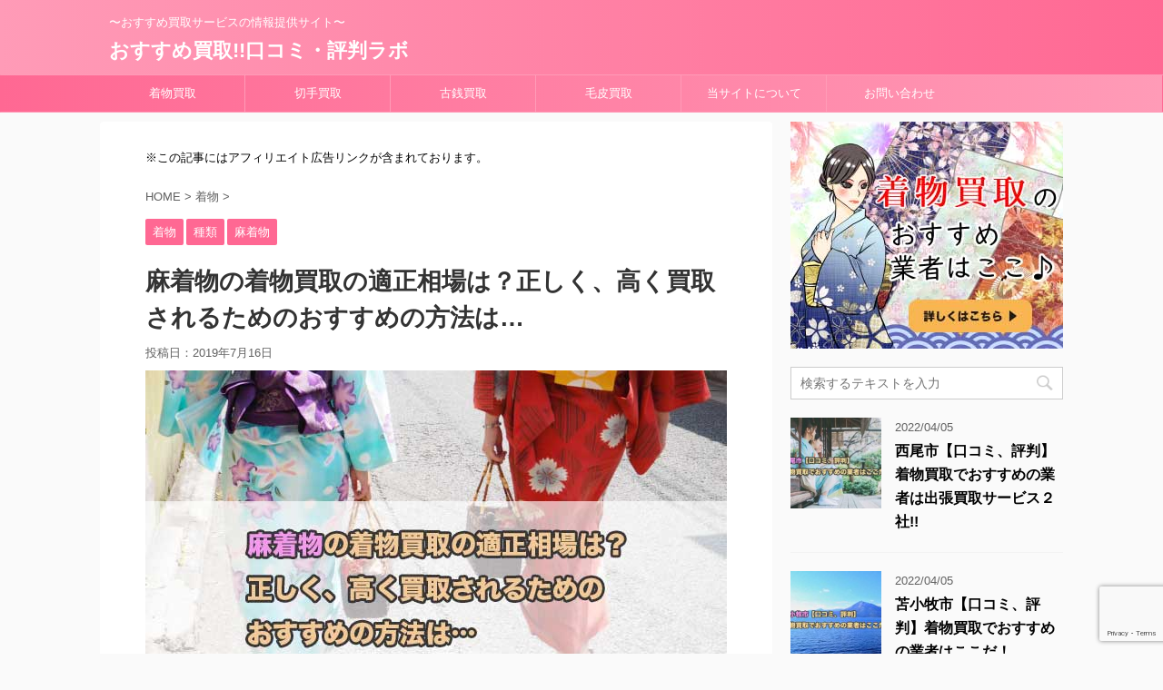

--- FILE ---
content_type: text/html; charset=UTF-8
request_url: https://kaitori-speedmaster.xyz/kimonopurchas-hemp/
body_size: 21421
content:
<!DOCTYPE html>
<!--[if lt IE 7]>
<html class="ie6" lang="ja"> <![endif]-->
<!--[if IE 7]>
<html class="i7" lang="ja"> <![endif]-->
<!--[if IE 8]>
<html class="ie" lang="ja"> <![endif]-->
<!--[if gt IE 8]><!-->
<html lang="ja" class="">
	<!--<![endif]-->
	<head prefix="og: http://ogp.me/ns# fb: http://ogp.me/ns/fb# article: http://ogp.me/ns/article#">
		<meta charset="UTF-8" >
		<meta name="viewport" content="width=device-width,initial-scale=1.0,user-scalable=no,viewport-fit=cover">
		<meta name="format-detection" content="telephone=no" >
		
		
		<link rel="alternate" type="application/rss+xml" title="おすすめ買取!!口コミ・評判ラボ RSS Feed" href="https://kaitori-speedmaster.xyz/feed/" />
		<link rel="pingback" href="https://kaitori-speedmaster.xyz/xmlrpc.php" >
		<!--[if lt IE 9]>
		<script src="https://kaitori-speedmaster.xyz/wp-content/themes/affinger5/js/html5shiv.js"></script>
		<![endif]-->
				<title>麻着物の着物買取の適正相場は？正しく、高く買取されるためのおすすめの方法は… - おすすめ買取!!口コミ・評判ラボ</title>
<link rel='dns-prefetch' href='//www.google.com' />
<link rel='dns-prefetch' href='//ajax.googleapis.com' />
<link rel='dns-prefetch' href='//s.w.org' />
		<script type="text/javascript">
			window._wpemojiSettings = {"baseUrl":"https:\/\/s.w.org\/images\/core\/emoji\/11\/72x72\/","ext":".png","svgUrl":"https:\/\/s.w.org\/images\/core\/emoji\/11\/svg\/","svgExt":".svg","source":{"concatemoji":"https:\/\/kaitori-speedmaster.xyz\/wp-includes\/js\/wp-emoji-release.min.js?ver=4.9.26"}};
			!function(e,a,t){var n,r,o,i=a.createElement("canvas"),p=i.getContext&&i.getContext("2d");function s(e,t){var a=String.fromCharCode;p.clearRect(0,0,i.width,i.height),p.fillText(a.apply(this,e),0,0);e=i.toDataURL();return p.clearRect(0,0,i.width,i.height),p.fillText(a.apply(this,t),0,0),e===i.toDataURL()}function c(e){var t=a.createElement("script");t.src=e,t.defer=t.type="text/javascript",a.getElementsByTagName("head")[0].appendChild(t)}for(o=Array("flag","emoji"),t.supports={everything:!0,everythingExceptFlag:!0},r=0;r<o.length;r++)t.supports[o[r]]=function(e){if(!p||!p.fillText)return!1;switch(p.textBaseline="top",p.font="600 32px Arial",e){case"flag":return s([55356,56826,55356,56819],[55356,56826,8203,55356,56819])?!1:!s([55356,57332,56128,56423,56128,56418,56128,56421,56128,56430,56128,56423,56128,56447],[55356,57332,8203,56128,56423,8203,56128,56418,8203,56128,56421,8203,56128,56430,8203,56128,56423,8203,56128,56447]);case"emoji":return!s([55358,56760,9792,65039],[55358,56760,8203,9792,65039])}return!1}(o[r]),t.supports.everything=t.supports.everything&&t.supports[o[r]],"flag"!==o[r]&&(t.supports.everythingExceptFlag=t.supports.everythingExceptFlag&&t.supports[o[r]]);t.supports.everythingExceptFlag=t.supports.everythingExceptFlag&&!t.supports.flag,t.DOMReady=!1,t.readyCallback=function(){t.DOMReady=!0},t.supports.everything||(n=function(){t.readyCallback()},a.addEventListener?(a.addEventListener("DOMContentLoaded",n,!1),e.addEventListener("load",n,!1)):(e.attachEvent("onload",n),a.attachEvent("onreadystatechange",function(){"complete"===a.readyState&&t.readyCallback()})),(n=t.source||{}).concatemoji?c(n.concatemoji):n.wpemoji&&n.twemoji&&(c(n.twemoji),c(n.wpemoji)))}(window,document,window._wpemojiSettings);
		</script>
		<style type="text/css">
img.wp-smiley,
img.emoji {
	display: inline !important;
	border: none !important;
	box-shadow: none !important;
	height: 1em !important;
	width: 1em !important;
	margin: 0 .07em !important;
	vertical-align: -0.1em !important;
	background: none !important;
	padding: 0 !important;
}
</style>
<link rel='stylesheet' id='contact-form-7-css'  href='https://kaitori-speedmaster.xyz/wp-content/plugins/contact-form-7/includes/css/styles.css?ver=5.1.4' type='text/css' media='all' />
<link rel='stylesheet' id='toc-screen-css'  href='https://kaitori-speedmaster.xyz/wp-content/plugins/table-of-contents-plus/screen.min.css?ver=1509' type='text/css' media='all' />
<link rel='stylesheet' id='normalize-css'  href='https://kaitori-speedmaster.xyz/wp-content/themes/affinger5/css/normalize.css?ver=1.5.9' type='text/css' media='all' />
<link rel='stylesheet' id='font-awesome-css'  href='https://kaitori-speedmaster.xyz/wp-content/themes/affinger5/css/fontawesome/css/font-awesome.min.css?ver=4.7.0' type='text/css' media='all' />
<link rel='stylesheet' id='st_svg-css'  href='https://kaitori-speedmaster.xyz/wp-content/themes/affinger5/st_svg/style.css?ver=4.9.26' type='text/css' media='all' />
<link rel='stylesheet' id='slick-css'  href='https://kaitori-speedmaster.xyz/wp-content/themes/affinger5/vendor/slick/slick.css?ver=1.8.0' type='text/css' media='all' />
<link rel='stylesheet' id='slick-theme-css'  href='https://kaitori-speedmaster.xyz/wp-content/themes/affinger5/vendor/slick/slick-theme.css?ver=1.8.0' type='text/css' media='all' />
<link rel='stylesheet' id='fonts-googleapis-notosansjp-css'  href='//fonts.googleapis.com/earlyaccess/notosansjp.css?ver=4.9.26' type='text/css' media='all' />
<link rel='stylesheet' id='fonts-googleapis-lato700-css'  href='//fonts.googleapis.com/css?family=Lato%3A700&#038;ver=4.9.26' type='text/css' media='all' />
<link rel='stylesheet' id='fonts-googleapis-montserrat-css'  href='//fonts.googleapis.com/css?family=Montserrat%3A400&#038;ver=4.9.26' type='text/css' media='all' />
<link rel='stylesheet' id='style-css'  href='https://kaitori-speedmaster.xyz/wp-content/themes/affinger5/style.css?ver=4.9.26' type='text/css' media='all' />
<link rel='stylesheet' id='child-style-css'  href='https://kaitori-speedmaster.xyz/wp-content/themes/affinger5-child/style.css?ver=4.9.26' type='text/css' media='all' />
<link rel='stylesheet' id='single-css'  href='https://kaitori-speedmaster.xyz/wp-content/themes/affinger5/st-rankcss.php' type='text/css' media='all' />
<link rel='stylesheet' id='st-themecss-css'  href='https://kaitori-speedmaster.xyz/wp-content/themes/affinger5/st-themecss-loader.php?ver=4.9.26' type='text/css' media='all' />
<script type='text/javascript' src='//ajax.googleapis.com/ajax/libs/jquery/1.11.3/jquery.min.js?ver=1.11.3'></script>
<link rel='https://api.w.org/' href='https://kaitori-speedmaster.xyz/wp-json/' />
<link rel='shortlink' href='https://kaitori-speedmaster.xyz/?p=12366' />
<link rel="alternate" type="application/json+oembed" href="https://kaitori-speedmaster.xyz/wp-json/oembed/1.0/embed?url=https%3A%2F%2Fkaitori-speedmaster.xyz%2Fkimonopurchas-hemp%2F" />
<link rel="alternate" type="text/xml+oembed" href="https://kaitori-speedmaster.xyz/wp-json/oembed/1.0/embed?url=https%3A%2F%2Fkaitori-speedmaster.xyz%2Fkimonopurchas-hemp%2F&#038;format=xml" />
<meta name="robots" content="index, follow" />
<meta name="keywords" content="麻,着物,相場,買取,口コミ">
<meta name="description" content="麻着物は夏の着物として需要が高いです。しかも、中には高値がつくものもあるって知ってました？そんな着物の適切な相場、買取方法と高く買い取ってもらう方法を徹底解説しています。">
<meta name="google-site-verification" content="LaUt_oCGKP5q8QHAYLBbuyMOk-IaK89Yb5FI_OU24_0" />
<link rel="canonical" href="https://kaitori-speedmaster.xyz/kimonopurchas-hemp/" />
		<style type="text/css" id="wp-custom-css">
			.scrollable-table01 table{
  border-collapse: collapse;
  margin: 1em 0;
  max-width: 100%;
}
.scrollable-table01 th{
  background-color: #eee;
}
.scrollable-table01 th,
.scrollable-table01 td{
  border: solid 1px #ccc;
  padding: 3px 5px;
  white-space: nowrap;
}
.scrollable-table01 {
  overflow-x: auto;
  margin-bottom: 1em;
}

/* 
 * コンバージョンボタン
 */
.btn-cv {
  padding: .5em 0;
  overflow: hidden;
  position: relative;
}
.btn-cv a {
  border: solid #fff 3px;
  border-radius: 12px;
  box-shadow: 1px 1px 10px 0 #a1a1a1;
  color: #fff;
  display: block;
  font-size: 1.6em;
  font-weight: bold;
  line-height: 1.3;
  margin: 2em auto;
  padding: 1em 2em .8em;
  position: relative;
  text-align: center;
  text-decoration: none;
  -webkit-transition: .2s ease-in-out;
  transition: .2s ease-in-out;
  vertical-align: middle;
  width: 66% !important;
}
.btn-cv.is-fz20 a {
  font-size: 20px;
}
.btn-cv a img {
  vertical-align: middle;
}
.btn-cv a:after {
  content: ' ' !important;
}
 
/* ボタン内のアイコン */
.btn-cv a:before {
  content: "\f138";
  font-family: "fontawesome";
  font-weight: normal;
  font-size: 1.1em;
  margin-top: -.6em;
  position: absolute;
  right: 15px;
  top: 50%;
}
.btn-cv a:hover {
  box-shadow: 1px 1px 2px 0 #a1a1a1;
  filter: alpha(opacity=70);
  opacity: .7;
}
 
/* 2つ連続で並べる場合の余白 */
.btn-cv + .btn-cv a {
  margin-top: 0;
}
 
/* 緑ボタン */
.btn-cv a {
  background: #00a23f;
  background: -webkit-linear-gradient(#00a23f, #39900a);
  background: linear-gradient(#00a23f, #39900a);
  text-shadow: 0 0 10px rgba(255,255,255,.8), 1px 1px 1px rgba(0,0,0,1);
}
 
/* 赤ボタン */
.btn-cv.is-red a {
  background: #fb4e3e;
  background: -webkit-linear-gradient(#00a23f, #39900a);
  background: linear-gradient(#fb4e3e, #d64b26);
}
 
/* 青ボタン */
.btn-cv.is-blue a {
  background: #09c;
  background: -webkit-linear-gradient(#09c, #069);
  background: linear-gradient(#09c, #069);
}
 
/* 黒ボタン */
.btn-cv.is-black a {
  background: #666;
  background: -webkit-linear-gradient(#8a8a8a, #666);
  background: linear-gradient(#8a8a8a, #666);
}
 
/* ボタンの光沢 */
.is-reflection a {
  overflow: hidden;
}
.is-reflection a:after {
  -moz-animation: is-reflection 4s ease-in-out infinite;
  -moz-transform: rotate(45deg);
  -ms-animation: is-reflection 4s ease-in-out infinite;
  -ms-transform: rotate(45deg);
  -o-animation: is-reflection 4s ease-in-out infinite;
  -o-transform: rotate(45deg);
  -webkit-animation: is-reflection 4s ease-in-out infinite;
  -webkit-transform: rotate(45deg);
  animation: is-reflection 4s ease-in-out infinite;
  background-color: #fff;
  content: " ";
  height: 100%;
  left: 0;
  opacity: 0;
  position: absolute;
  top: -180px;
  transform: rotate(45deg);
  width: 30px;
}
/* アニメーションを遅延させる */
.is-reflection + .is-reflection a:after {
  -webkit-animation-delay: .3s;
  animation-delay: .3s;
}
@keyframes is-reflection {
  0% { -webkit-transform: scale(0) rotate(45deg); transform: scale(0) rotate(45deg); opacity: 0; }
  80% { -webkit-transform: scale(0) rotate(45deg); transform: scale(0) rotate(45deg); opacity: 0.5; }
  81% { -webkit-transform: scale(4) rotate(45deg); transform: scale(4) rotate(45deg); opacity: 1; }
  100% { -webkit-transform: scale(50) rotate(45deg); transform: scale(50) rotate(45deg); opacity: 0; }
}
@-webkit-keyframes is-reflection {
  0% { -webkit-transform: scale(0) rotate(45deg); opacity: 0; }
  80% { -webkit-transform: scale(0) rotate(45deg); opacity: 0.5; }
  81% { -webkit-transform: scale(4) rotate(45deg); opacity: 1; }
  100% { -webkit-transform: scale(50) rotate(45deg); opacity: 0; }
}
 
/* CVボタン矢印揺れ */
.is-trembling a:before {
  -webkit-animation-name:is-trembling;
  -webkit-animation-duration:.8s;
  -webkit-animation-iteration-count:infinite;
  -webkit-animation-timing-function:ease;
  -moz-animation-name:is-trembling;
  -moz-animation-duration:1s;
  -moz-animation-iteration-count:infinite;
  -moz-animation-timing-function:ease;
}
@-webkit-keyframes is-trembling {
  0% {-webkit-transform:translate(-3px, 0);}
  100% {-webkit-transform:translate(0, 0);}
}
 
/* ボタンをバウンドさせる */
.is-bounce {
  animation: bounce 4s infinite;
  -moz-animation: bounce 4s infinite;
  -webkit-animation: bounce 4s infinite;
  -webkit-animation-delay: 4s;
  animation-delay: 4s;
}
@-webkit-keyframes bounce {
  0%, 4%, 10%, 18%, 100% {-webkit-transform: translateY(0);}
  5% {-webkit-transform: translateY(-6px);}
  12% {-webkit-transform: translateY(-4px);}
}
@keyframes bounce {
  20%, 24%, 30%, 34%, 100% {-webkit-transform: translateY(0);transform: translateY(0);}
  25% {-webkit-transform: translateY(-6px);transform: translateY(-6px);}
  32% {-webkit-transform: translateY(-4px);transform: translateY(-4px);}
}
/* アニメーションを遅延させる */
.is-bounce + .is-bounce {
  -webkit-animation-delay: .5s;
  animation-delay: .5s;
}
 
/* ぷるるるるん！ */
.is-purun {
  -webkit-animation: is-purun 5s infinite;
  -moz-animation: is-purun 5s infinite;
  animation: is-purun 5s infinite;
}
@-webkit-keyframes is-purun {
   0% { -webkit-transform: scale(1.0, 1.0) translate(0%, 0%); }
   4% { -webkit-transform: scale(0.9, 0.9) translate(0%, 3%); }
   8% { -webkit-transform: scale(1.1, 0.8) translate(0%, 7%); }
  12% { -webkit-transform: scale(0.9, 0.9) translate(0%, -7%); }
  18% { -webkit-transform: scale(1.1, 0.9) translate(0%, 3%); }
  25% { -webkit-transform: scale(1.0, 1.0) translate(0%, 0%); }
}
@keyframes is-purun {
   0% { transform: scale(1.0, 1.0) translate(0%, 0%); }
   4% { transform: scale(0.9, 0.9) translate(0%, 3%); }
   8% { transform: scale(1.1, 0.8) translate(0%, 7%); }
  12% { transform: scale(0.9, 0.9) translate(0%, -7%); }
  18% { transform: scale(1.1, 0.9) translate(0%, 3%); }
  25% { transform: scale(1.0, 1.0) translate(0%, 0%); }
}
/* アニメーションを遅延させる */
.is-purun + .is-purun {
  -webkit-animation-delay: .5s;
  animation-delay: .5s;
}

 
 
/**
 * ===============================================
 * MediaQuery : スマホ対応
 * ===============================================
 */
@media only screen and (max-width: 767px) {
  /* コンバージョンボタン */
  .btn-cv a {
    font-size: 1.3em;
    margin: 0 auto 1em;
    width: 94%;
  }
}

/*基本のフォントサイズ*/
p, /* テキスト */
.st-kaiwa-hukidashi, /* ふきだし */
.yellowbox, /* 黄色ボックス */
.graybox, /* グレーボックス */
.redbox, /* 薄赤ボックス */
.post ul li, /* ulリスト */
.post ol li, /* olリスト */
.post h5, /* H5 */
.post h6, /* H6 */
.post table tr td,
table tr td /* テーブル */
{
 font-size: 15px;
 line-height: 28px;
}

.hutoaka {
font-size: 18px;
}


.afi01 {
font-size:18px;
font-weight: bold;
}

.rankstlink-a p a:after, .rankstlink-b p a:after, .rankstlink-l p a:after, .rankstlink-r p a:after, .rankstlink-l2 p a:after, .rankstlink-r2 p a:after {
	-webkit-animation: reflection 5s ease-in-out infinite;
}
/*ボタン内のアイコン*/
.rankstlink-r2 a:before, .rankstlink-l2 a:before{
  content: "\f138";
  font-family: "fontawesome";
  font-weight: normal;
  font-size: 1.1em;
  margin-top: -.7em;
  position: absolute;
  right: 8px;
  top: 50%;
	z-index:0;
}
.rankstlink-r2 a:after, .rankstlink-l2 a:after{
	z-index:0;
}


#toc_container {
  margin-left: auto; 
  margin-right: auto; 
}

.exLink:after {
  margin: 0 3px;
  font-family: FontAwesome;
  vertical-align: middle;
  content: '\f08e';
}
		</style>
				<script>
		(function (i, s, o, g, r, a, m) {
			i['GoogleAnalyticsObject'] = r;
			i[r] = i[r] || function () {
					(i[r].q = i[r].q || []).push(arguments)
				}, i[r].l = 1 * new Date();
			a = s.createElement(o),
				m = s.getElementsByTagName(o)[0];
			a.async = 1;
			a.src = g;
			m.parentNode.insertBefore(a, m)
		})(window, document, 'script', '//www.google-analytics.com/analytics.js', 'ga');

		ga('create', 'UA-107727802-1', 'auto');
		ga('send', 'pageview');

	</script>
					


<script>
jQuery(function(){
    jQuery('.st-btn-open').click(function(){
        jQuery(this).next('.st-slidebox').stop(true, true).slideToggle();
    });
});
</script>

	<script>
		jQuery(function(){
		jQuery('.post h2 , .h2modoki').wrapInner('<span class="st-dash-design"></span>');
		}) 
	</script>

<script>
	jQuery(function(){
		jQuery("#toc_container:not(:has(ul ul))").addClass("only-toc");
		jQuery(".st-ac-box ul:has(.cat-item)").each(function(){
			jQuery(this).addClass("st-ac-cat");
		});
	});
</script>

<script>
	jQuery(function(){
					});
</script>
			</head>
	<body class="post-template-default single single-post postid-12366 single-format-standard not-front-page" >
				<div id="st-ami">
				<div id="wrapper" class="">
				<div id="wrapper-in">
					<header id="">
						<div id="headbox-bg">
							<div class="clearfix" id="headbox">
										<nav id="s-navi" class="pcnone">
			<dl class="acordion">
				<dt class="trigger">
					<p class="acordion_button"><span class="op"><i class="fa st-svg-menu"></i></span></p>
		
					<!-- 追加メニュー -->
					
					<!-- 追加メニュー2 -->
					
						</dt>

				<dd class="acordion_tree">
					<div class="acordion_tree_content">

						

														<div class="menu-normal01-container"><ul id="menu-normal01" class="menu"><li id="menu-item-8774" class="menu-item menu-item-type-post_type menu-item-object-post menu-item-8774"><a href="https://kaitori-speedmaster.xyz/kimonokaitori/">着物買取</a></li>
<li id="menu-item-8776" class="menu-item menu-item-type-post_type menu-item-object-post menu-item-8776"><a href="https://kaitori-speedmaster.xyz/bsreview-stamp/">切手買取</a></li>
<li id="menu-item-8777" class="menu-item menu-item-type-post_type menu-item-object-post menu-item-8777"><a href="https://kaitori-speedmaster.xyz/bsreview-oldcoin/">古銭買取</a></li>
<li id="menu-item-8775" class="menu-item menu-item-type-post_type menu-item-object-post menu-item-8775"><a href="https://kaitori-speedmaster.xyz/bsreview-fur/">毛皮買取</a></li>
<li id="menu-item-8772" class="menu-item menu-item-type-post_type menu-item-object-page menu-item-8772"><a href="https://kaitori-speedmaster.xyz/%e5%bd%93%e3%82%b5%e3%82%a4%e3%83%88%e3%81%ab%e3%81%a4%e3%81%84%e3%81%a6/">当サイトについて</a></li>
<li id="menu-item-8773" class="menu-item menu-item-type-post_type menu-item-object-page menu-item-8773"><a href="https://kaitori-speedmaster.xyz/contact/">お問い合わせ</a></li>
</ul></div>							<div class="clear"></div>

						
					</div>
				</dd>
			</dl>
		</nav>
										<div id="header-l">
										
            
			
				<!-- キャプション -->
				                
					              		 	 <p class="descr sitenametop">
               		     	〜おすすめ買取サービスの情報提供サイト〜               			 </p>
					                    
				                
				<!-- ロゴ又はブログ名 -->
				              		  <p class="sitename"><a href="https://kaitori-speedmaster.xyz/">
                  		                      		    おすすめ買取!!口コミ・評判ラボ                   		               		  </a></p>
            					<!-- ロゴ又はブログ名ここまで -->

			    
		
    									</div><!-- /#header-l -->
								<div id="header-r" class="smanone">
																		
								</div><!-- /#header-r -->
							</div><!-- /#headbox-bg -->
						</div><!-- /#headbox clearfix -->
						
						
											
<div id="gazou-wide">
			<div id="st-menubox">
			<div id="st-menuwide">
				<nav class="smanone clearfix"><ul id="menu-normal01-1" class="menu"><li class="menu-item menu-item-type-post_type menu-item-object-post menu-item-8774"><a href="https://kaitori-speedmaster.xyz/kimonokaitori/">着物買取</a></li>
<li class="menu-item menu-item-type-post_type menu-item-object-post menu-item-8776"><a href="https://kaitori-speedmaster.xyz/bsreview-stamp/">切手買取</a></li>
<li class="menu-item menu-item-type-post_type menu-item-object-post menu-item-8777"><a href="https://kaitori-speedmaster.xyz/bsreview-oldcoin/">古銭買取</a></li>
<li class="menu-item menu-item-type-post_type menu-item-object-post menu-item-8775"><a href="https://kaitori-speedmaster.xyz/bsreview-fur/">毛皮買取</a></li>
<li class="menu-item menu-item-type-post_type menu-item-object-page menu-item-8772"><a href="https://kaitori-speedmaster.xyz/%e5%bd%93%e3%82%b5%e3%82%a4%e3%83%88%e3%81%ab%e3%81%a4%e3%81%84%e3%81%a6/">当サイトについて</a></li>
<li class="menu-item menu-item-type-post_type menu-item-object-page menu-item-8773"><a href="https://kaitori-speedmaster.xyz/contact/">お問い合わせ</a></li>
</ul></nav>			</div>
		</div>
				</div>
					
					
					</header>
					<div id="content-w">

					
					
<div id="content" class="clearfix">
	<div id="contentInner">

		<main>
			<article>
				<div id="post-12366" class="st-post post-12366 post type-post status-publish format-standard has-post-thumbnail hentry category-58 category-59 category-144">

			
														<div class="st-widgets-box post-widgets-top">			<div class="textwidget"><p class="komozi">※この記事にはアフィリエイト広告リンクが含まれております。</p>
</div>
		</div>						

					<!--ぱんくず -->
					<div id="breadcrumb">
					<ol itemscope itemtype="http://schema.org/BreadcrumbList">
							 <li itemprop="itemListElement" itemscope
      itemtype="http://schema.org/ListItem"><a href="https://kaitori-speedmaster.xyz" itemprop="item"><span itemprop="name">HOME</span></a> > <meta itemprop="position" content="1" /></li>
													<li itemprop="itemListElement" itemscope
      itemtype="http://schema.org/ListItem"><a href="https://kaitori-speedmaster.xyz/category/%e7%9d%80%e7%89%a9-2/" itemprop="item">
							<span itemprop="name">着物</span> </a> &gt;<meta itemprop="position" content="2" /></li> 
											</ol>
					</div>
					<!--/ ぱんくず -->

					<!--ループ開始 -->
										
										<p class="st-catgroup">
					<a href="https://kaitori-speedmaster.xyz/category/%e7%9d%80%e7%89%a9-2/" title="View all posts in 着物" rel="category tag"><span class="catname st-catid58">着物</span></a> <a href="https://kaitori-speedmaster.xyz/category/%e7%9d%80%e7%89%a9-2/%e7%a8%ae%e9%a1%9e/" title="View all posts in 種類" rel="category tag"><span class="catname st-catid59">種類</span></a> <a href="https://kaitori-speedmaster.xyz/category/%e7%9d%80%e7%89%a9-2/%e7%a8%ae%e9%a1%9e/%e9%ba%bb%e7%9d%80%e7%89%a9-%e7%a8%ae%e9%a1%9e/" title="View all posts in 麻着物" rel="category tag"><span class="catname st-catid144">麻着物</span></a>					</p>
									

					<h1 class="entry-title">麻着物の着物買取の適正相場は？正しく、高く買取されるためのおすすめの方法は…</h1>

					<div class="blogbox ">
						<p><span class="kdate">
															投稿日：<time class="updated" datetime="2019-07-16T18:01:00+0900">2019年7月16日</time>
													</span></p>
					</div>

					
					<div class="mainbox">
						<div id="nocopy" ><!-- コピー禁止エリアここから -->
																										
							<div class="entry-content">
								<p><img src="https://kaitori-speedmaster.xyz/wp-content/uploads/2019/07/201907160108.jpg" alt="" width="640" height="480" class="alignnone size-full wp-image-12368" srcset="https://kaitori-speedmaster.xyz/wp-content/uploads/2019/07/201907160108.jpg 640w, https://kaitori-speedmaster.xyz/wp-content/uploads/2019/07/201907160108-300x225.jpg 300w" sizes="(max-width: 640px) 100vw, 640px" /></p>
<div class="graybox"><span class="huto">「<strong>麻着物</strong>を着る機会がなくなったから処分したい」<br />
「少しでもお金になるなら<strong>着物買取</strong>して欲しい」<br />
「できれば<strong>高く買取って</strong>もらいたい」</span></div>
<p><span class="hutoaka">日本の気候にマッチした麻着物は、着物買取の需要が高いです。</span></p>
<p>しかし、<span class="ymarker">しっかりした業者に買取してもらわないと安く買い叩かれがち</span>です。</p>
<div class="st-kaiwa-box kaiwaicon1 clearfix"><div class="st-kaiwa-face"><img src="https://kaitori-speedmaster.xyz/wp-content/uploads/2019/02/201902020103.jpg" width="60px"><div class="st-kaiwa-face-name">管理人</div></div><div class="st-kaiwa-area"><div class="st-kaiwa-hukidashi">麻着物の買取は適切な相場を知ることが重要なのです。<br />
そうしないと<a href="https://kaitori-speedmaster.xyz/kimonokaitori-trouble/">着物買取のトラブル</a>に巻き込まれる可能性も…</div></div></div>
<p>この記事では、</p>
<div class="yellowbox">
<div class="maruck">
<ul>
<li><span class="huto">麻着物の着物買取の正しい相場の見極め方</span></li>
<li><span class="huto">おすすめの麻着物買取業者</span></li>
</ul>
</div>
</div>
<p>ここら辺を紹介していきます。</p>
<div class="center"><a href="https://kaitori-speedmaster.xyz/kimonokaitori/"><img src="https://kaitori-speedmaster.xyz/wp-content/uploads/2018/07/kimonobannner1.jpg" alt="着物買取のおすすめ比較ランキング" width="300" height="250" class="alignnone size-full wp-image-3245" /></a></div>
</p>
<p><span class="sankou">参考</span><a href="https://kaitori-speedmaster.xyz/kimonokaitori/" class="afi01">着物買取のおすすめ業者はここだ!!</a></p>
<div id="toc_container" class="no_bullets"><p class="toc_title">目次</p><ul class="toc_list"><li><a href="#i"><span class="toc_number toc_depth_1">1</span> 麻着物の買取相場</a></li><li><a href="#i-2"><span class="toc_number toc_depth_1">2</span> 麻着物の相場に価格幅がある理由</a><ul><li><a href="#i-3"><span class="toc_number toc_depth_2">2.1</span> 麻着物の保存状態</a></li><li><a href="#i-4"><span class="toc_number toc_depth_2">2.2</span> 有名作家・ブランドもの麻着物なのか</a></li><li><a href="#i-5"><span class="toc_number toc_depth_2">2.3</span> 適切な着物買取業者の選択</a></li></ul></li><li><a href="#i-6"><span class="toc_number toc_depth_1">3</span> 麻着物の着物買取の口コミ、評判</a></li><li><a href="#i-7"><span class="toc_number toc_depth_1">4</span> 麻着物を相場通り、もしくは高く売るための、適切な着物買取業者の選び方</a></li><li><a href="#i-8"><span class="toc_number toc_depth_1">5</span> おすすめの麻着物買取業者はこちら</a><ul><li><a href="#i-9"><span class="toc_number toc_depth_2">5.1</span> バイセルなら適正価格で査定してくれます</a></li><li><a href="#i-10"><span class="toc_number toc_depth_2">5.2</span> 買取プレミアムは安心して任せられる着物買取サービスです</a></li></ul></li><li><a href="#i-11"><span class="toc_number toc_depth_1">6</span> 麻着物の着物買取相場まとめ</a></li></ul></div>
<h2><span id="i">麻着物の買取相場</span></h2>
<p><span class="hutoaka">麻着物の買取相場は「100円〜100,000円」です。</span></p>
<div class="scroll-box scrollable-table01">
<table>
<caption><span class="huto">【麻着物の買取相場】</span></caption>
<tbody>
<tr>
<th>証紙あり</th>
<th>証紙なし</th>
</tr>
<tr>
<td align="center">500円~100,000円</td>
<td align="center">100円~5,000円</td>
</tr>
</tbody>
</table>
</div>
<div class="st-kaiwa-box kaiwaicon1 clearfix"><div class="st-kaiwa-face"><img src="https://kaitori-speedmaster.xyz/wp-content/uploads/2019/02/201902020103.jpg" width="60px"><div class="st-kaiwa-face-name">管理人</div></div><div class="st-kaiwa-area"><div class="st-kaiwa-hukidashi">証紙の有無だけでもこれだけ変わってきます。</div></div></div>
<p>麻着物は着物自体が高くないためあまり高値で買取されません。</p>
<p>しかし、「上布」と呼ばれる伝統工芸品の場合、高値がつく場合があります。</p>
<p><span class="sankou">関連記事</span><br />
<a href="https://kaitori-speedmaster.xyz/kimonokaitori-marketprice/" class="afi01">着物買取の相場の暴露話</a></p>
<blockquote class="instagram-media" data-instgrm-permalink="https://www.instagram.com/p/ByhMNH7gOKF/" data-instgrm-version="12" style=" background:#FFF; border:0; border-radius:3px; box-shadow:0 0 1px 0 rgba(0,0,0,0.5),0 1px 10px 0 rgba(0,0,0,0.15); margin: 1px; max-width:540px; min-width:326px; padding:0; width:99.375%; width:-webkit-calc(100% - 2px); width:calc(100% - 2px);">
<div style="padding:16px;"> <a href="https://www.instagram.com/p/ByhMNH7gOKF/" style=" background:#FFFFFF; line-height:0; padding:0 0; text-align:center; text-decoration:none; width:100%;" > </p>
<div style=" display: flex; flex-direction: row; align-items: center;">
<div style="background-color: #F4F4F4; border-radius: 50%; flex-grow: 0; height: 40px; margin-right: 14px; width: 40px;"></div>
<div style="display: flex; flex-direction: column; flex-grow: 1; justify-content: center;">
<div style=" background-color: #F4F4F4; border-radius: 4px; flex-grow: 0; height: 14px; margin-bottom: 6px; width: 100px;"></div>
<div style=" background-color: #F4F4F4; border-radius: 4px; flex-grow: 0; height: 14px; width: 60px;"></div>
</div>
</div>
<div style="padding: 19% 0;"></div>
<div style="display:block; height:50px; margin:0 auto 12px; width:50px;"><svg width="50px" height="50px" viewBox="0 0 60 60" version="1.1" xmlns="https://www.w3.org/2000/svg" xmlns:xlink="https://www.w3.org/1999/xlink"><g stroke="none" stroke-width="1" fill="none" fill-rule="evenodd"><g transform="translate(-511.000000, -20.000000)" fill="#000000"><g><path d="M556.869,30.41 C554.814,30.41 553.148,32.076 553.148,34.131 C553.148,36.186 554.814,37.852 556.869,37.852 C558.924,37.852 560.59,36.186 560.59,34.131 C560.59,32.076 558.924,30.41 556.869,30.41 M541,60.657 C535.114,60.657 530.342,55.887 530.342,50 C530.342,44.114 535.114,39.342 541,39.342 C546.887,39.342 551.658,44.114 551.658,50 C551.658,55.887 546.887,60.657 541,60.657 M541,33.886 C532.1,33.886 524.886,41.1 524.886,50 C524.886,58.899 532.1,66.113 541,66.113 C549.9,66.113 557.115,58.899 557.115,50 C557.115,41.1 549.9,33.886 541,33.886 M565.378,62.101 C565.244,65.022 564.756,66.606 564.346,67.663 C563.803,69.06 563.154,70.057 562.106,71.106 C561.058,72.155 560.06,72.803 558.662,73.347 C557.607,73.757 556.021,74.244 553.102,74.378 C549.944,74.521 548.997,74.552 541,74.552 C533.003,74.552 532.056,74.521 528.898,74.378 C525.979,74.244 524.393,73.757 523.338,73.347 C521.94,72.803 520.942,72.155 519.894,71.106 C518.846,70.057 518.197,69.06 517.654,67.663 C517.244,66.606 516.755,65.022 516.623,62.101 C516.479,58.943 516.448,57.996 516.448,50 C516.448,42.003 516.479,41.056 516.623,37.899 C516.755,34.978 517.244,33.391 517.654,32.338 C518.197,30.938 518.846,29.942 519.894,28.894 C520.942,27.846 521.94,27.196 523.338,26.654 C524.393,26.244 525.979,25.756 528.898,25.623 C532.057,25.479 533.004,25.448 541,25.448 C548.997,25.448 549.943,25.479 553.102,25.623 C556.021,25.756 557.607,26.244 558.662,26.654 C560.06,27.196 561.058,27.846 562.106,28.894 C563.154,29.942 563.803,30.938 564.346,32.338 C564.756,33.391 565.244,34.978 565.378,37.899 C565.522,41.056 565.552,42.003 565.552,50 C565.552,57.996 565.522,58.943 565.378,62.101 M570.82,37.631 C570.674,34.438 570.167,32.258 569.425,30.349 C568.659,28.377 567.633,26.702 565.965,25.035 C564.297,23.368 562.623,22.342 560.652,21.575 C558.743,20.834 556.562,20.326 553.369,20.18 C550.169,20.033 549.148,20 541,20 C532.853,20 531.831,20.033 528.631,20.18 C525.438,20.326 523.257,20.834 521.349,21.575 C519.376,22.342 517.703,23.368 516.035,25.035 C514.368,26.702 513.342,28.377 512.574,30.349 C511.834,32.258 511.326,34.438 511.181,37.631 C511.035,40.831 511,41.851 511,50 C511,58.147 511.035,59.17 511.181,62.369 C511.326,65.562 511.834,67.743 512.574,69.651 C513.342,71.625 514.368,73.296 516.035,74.965 C517.703,76.634 519.376,77.658 521.349,78.425 C523.257,79.167 525.438,79.673 528.631,79.82 C531.831,79.965 532.853,80.001 541,80.001 C549.148,80.001 550.169,79.965 553.369,79.82 C556.562,79.673 558.743,79.167 560.652,78.425 C562.623,77.658 564.297,76.634 565.965,74.965 C567.633,73.296 568.659,71.625 569.425,69.651 C570.167,67.743 570.674,65.562 570.82,62.369 C570.966,59.17 571,58.147 571,50 C571,41.851 570.966,40.831 570.82,37.631"></path></g></g></g></svg></div>
<div style="padding-top: 8px;">
<div style=" color:#3897f0; font-family:Arial,sans-serif; font-size:14px; font-style:normal; font-weight:550; line-height:18px;"> この投稿をInstagramで見る</div>
</div>
<div style="padding: 12.5% 0;"></div>
<div style="display: flex; flex-direction: row; margin-bottom: 14px; align-items: center;">
<div>
<div style="background-color: #F4F4F4; border-radius: 50%; height: 12.5px; width: 12.5px; transform: translateX(0px) translateY(7px);"></div>
<div style="background-color: #F4F4F4; height: 12.5px; transform: rotate(-45deg) translateX(3px) translateY(1px); width: 12.5px; flex-grow: 0; margin-right: 14px; margin-left: 2px;"></div>
<div style="background-color: #F4F4F4; border-radius: 50%; height: 12.5px; width: 12.5px; transform: translateX(9px) translateY(-18px);"></div>
</div>
<div style="margin-left: 8px;">
<div style=" background-color: #F4F4F4; border-radius: 50%; flex-grow: 0; height: 20px; width: 20px;"></div>
<div style=" width: 0; height: 0; border-top: 2px solid transparent; border-left: 6px solid #f4f4f4; border-bottom: 2px solid transparent; transform: translateX(16px) translateY(-4px) rotate(30deg)"></div>
</div>
<div style="margin-left: auto;">
<div style=" width: 0px; border-top: 8px solid #F4F4F4; border-right: 8px solid transparent; transform: translateY(16px);"></div>
<div style=" background-color: #F4F4F4; flex-grow: 0; height: 12px; width: 16px; transform: translateY(-4px);"></div>
<div style=" width: 0; height: 0; border-top: 8px solid #F4F4F4; border-left: 8px solid transparent; transform: translateY(-4px) translateX(8px);"></div>
</div>
</div>
<div style="display: flex; flex-direction: column; flex-grow: 1; justify-content: center; margin-bottom: 24px;">
<div style=" background-color: #F4F4F4; border-radius: 4px; flex-grow: 0; height: 14px; margin-bottom: 6px; width: 224px;"></div>
<div style=" background-color: #F4F4F4; border-radius: 4px; flex-grow: 0; height: 14px; width: 144px;"></div>
</div>
<p></a></p>
<p style=" color:#c9c8cd; font-family:Arial,sans-serif; font-size:14px; line-height:17px; margin-bottom:0; margin-top:8px; overflow:hidden; padding:8px 0 7px; text-align:center; text-overflow:ellipsis; white-space:nowrap;"><a href="https://www.instagram.com/p/ByhMNH7gOKF/" style=" color:#c9c8cd; font-family:Arial,sans-serif; font-size:14px; font-style:normal; font-weight:normal; line-height:17px; text-decoration:none;" >Junko Matsuiさん(@jun.harukou)がシェアした投稿</a> - <time style=" font-family:Arial,sans-serif; font-size:14px; line-height:17px;" datetime="2019-06-10T06:07:32+00:00">2019年 6月月9日午後11時07分PDT</time></p>
</div>
</blockquote>
<p> <script async src="//www.instagram.com/embed.js"></script></p>
<p>麻着物は夏着物の代表として有名な着物です。</p>
<p>風通しがよく、湿気に強いのが特徴です。</p>
<p>シボという凹凸感のある「縮」と、細い麻糸で織られた上質な「上布」の２種類があります。</p>
<div class="st-kaiwa-box kaiwaicon1 clearfix"><div class="st-kaiwa-face"><img src="https://kaitori-speedmaster.xyz/wp-content/uploads/2019/02/201902020103.jpg" width="60px"><div class="st-kaiwa-face-name">管理人</div></div><div class="st-kaiwa-area"><div class="st-kaiwa-hukidashi">小千谷縮、近江縮、越後上布、宮古上布が有名です。</div></div></div>
<p>薄手の木綿は丈夫で動きやすく、さらっと着やすいのも特徴です。</p>
<div class="yellowbox">
<div class="maruck">
<ul>
<li><span class="huto">夏の花火大会に</span></li>
<li><span class="huto">夏祭りに</span></li>
<li><span class="huto">小旅行に</span></li>
</ul>
</div>
</div>
<p>と、夏の一大イベントにもぴったりの着物です。</p>
<div class="st-kaiwa-box kaiwaicon1 clearfix"><div class="st-kaiwa-face"><img src="https://kaitori-speedmaster.xyz/wp-content/uploads/2019/02/201902020103.jpg" width="60px"><div class="st-kaiwa-face-name">管理人</div></div><div class="st-kaiwa-area"><div class="st-kaiwa-hukidashi">麻着物は自宅でも洗濯ができる、使い勝手の良い着物です。</div></div></div>
<p>したがって、需要が高く値段もつきやすいのですが、これだけ価格幅が出てしまうのはある理由があるのです。</p>
<div class="center"><a href="https://kaitori-speedmaster.xyz/kimonokaitori/"><img src="https://kaitori-speedmaster.xyz/wp-content/uploads/2018/07/kimonobannner1.jpg" alt="着物買取のおすすめ比較ランキング" width="300" height="250" class="alignnone size-full wp-image-3245" /></a></div>
</p>
<p><span class="sankou">参考</span><a href="https://kaitori-speedmaster.xyz/kimonokaitori/" class="afi01">着物買取のおすすめ業者はここだ!!</a></p>
<h2><span id="i-2">麻着物の相場に価格幅がある理由</span></h2>
<p>これだけ麻着物の着物買取の相場の価格幅が広いのは、</p>
<div class="yellowbox">
<div class="maruck">
<ul>
<li><span class="huto">麻着物の保存状態</span></li>
<li><span class="huto">業者の目利き力</span></li>
<li><span class="huto">有名作家・ブランドのものなのか</span></li>
</ul>
</div>
</div>
<p>これらが深く関係してくるからです。</p>
<div class="st-kaiwa-box kaiwaicon1 clearfix"><div class="st-kaiwa-face"><img src="https://kaitori-speedmaster.xyz/wp-content/uploads/2019/02/201902020103.jpg" width="60px"><div class="st-kaiwa-face-name">管理人</div></div><div class="st-kaiwa-area"><div class="st-kaiwa-hukidashi">一言に「麻着物」と言っても本当に様々な種類があり、素人には価値が判断しづらいものなのです。</div></div></div>
<h3><span id="i-3">麻着物の保存状態</span></h3>
<div class="st-photohu" style="text-align:center;"><img src="https://kaitori-speedmaster.xyz/wp-content/uploads/2019/07/201907150101.jpg" alt="" width="640" height="480" class="alignnone size-full wp-image-12329" srcset="https://kaitori-speedmaster.xyz/wp-content/uploads/2019/07/201907150101.jpg 640w, https://kaitori-speedmaster.xyz/wp-content/uploads/2019/07/201907150101-300x225.jpg 300w" sizes="(max-width: 640px) 100vw, 640px" /><br /><span style="font-size:70%;">麻着物は保存状態がとっても重要です。</span></div>
<p>麻着物の保存状態で価格は大きく変化します。</p>
<div class="yellowbox">
<div class="maruck">
<ul>
<li><span class="huto">定期的に湿気を取るための空気の入れ替え</span></li>
<li><span class="huto">防虫剤・乾燥剤の定期的な取り替え</span></li>
<li><span class="huto">虫干し</span></li>
</ul>
</div>
</div>
<p>これらをしっかり行わないと、</p>
<div class="yellowbox">
<div class="maruck">
<ul>
<li><span class="huto">虫食い</span></li>
<li><span class="huto">しみ、しわ</span></li>
<li><span class="huto">カビ</span></li>
</ul>
</div>
</div>
<p>など査定にマイナス評価を与える状態になってしまいます。</p>
<p>麻着物は、普段着で着る着物なので、過去に着用したものが多いはずです。</p>
<p>したがって、汚れがついたまま、人間の汗が乾燥せずに付着したままの状態で保管されがち。</p>
<p>もしご自宅にそのまましまったままになっている麻着物がある場合は、一度保存状態を見直してみるのがおすすめです。</p>
<h3><span id="i-4">有名作家・ブランドもの麻着物なのか</span></h3>
<div class="graybox"><span class="huto">●有名ブランド</span><br />
千總、竺仙、撫松庵など</p>
<p><span class="huto">●有名作家</span><br />
由水十久、森口華弘、、羽田登喜男、松井青々、岡本幸治、高橋翠延など</div>
<p>これらの有名作家、ブランドの麻着物であれば高価買取が期待できます。</p>
<p>最近は、ツモリチサト、松田聖子、ヒロミチ・ナカノ、押切もえ、桂由美、山本寛斎など、のデザイナーズ着物も人気があり、高値の傾向があるようです。</p>
<div class="yellowbox"><span class="huto">【注意点】</span></p>
<p>これらを証明するための証紙や落款がないと、値段が落ちる傾向があります。</p>
<p>買取査定をする前に事前に手元に準備しておくことが重要です。</p></div>
<h3><span id="i-5">適切な着物買取業者の選択</span></h3>
<p>着物買取業者の選択を誤ると適正価格で査定・買取してくれません。</p>
<p>先ほど紹介した有名作家や有名ブランドの知識に加え、しっかりとした販路を確保している査定業者を選ぶ必要があります。</p>
<h2><span id="i-6">麻着物の着物買取の口コミ、評判</span></h2>
<div class="st-kaiwa-box kaiwaicon5 clearfix"><div class="st-kaiwa-face"><img src="https://kaitori-speedmaster.xyz/wp-content/uploads/2019/06/201906290103.jpg" width="60px"><div class="st-kaiwa-face-name"></div></div><div class="st-kaiwa-area"><div class="st-kaiwa-hukidashi">自宅にあった越後上布の着物１着と宮古上布の着物1着を査定に出しました。</p>
<p>合わせて50,000円になり大喜び。</p>
<p>家族で高級な料亭で美味しいご飯を堪能できました。</div></div></div>
<div class="st-kaiwa-box kaiwaicon6 clearfix"><div class="st-kaiwa-face"><img src="https://kaitori-speedmaster.xyz/wp-content/uploads/2019/06/201906290102.jpg" width="60px"><div class="st-kaiwa-face-name"></div></div><div class="st-kaiwa-area"><div class="st-kaiwa-hukidashi">麻着物は買取できないとよく聞くのですが、ダメもとで出張買取してもらいました。</p>
<p>査定をするのは完全に無料だったので…。</p>
<p>そしたら１０着のうち１着が「上布」と呼ばれる上等なものだったようで、全て合わせて30,000円での買取となりました。</p>
<p>お金にならないと諦めていたので、嬉しい臨時収入で大喜びです。</div></div></div>
<div class="st-photohu" style="text-align:center;"><img src="https://kaitori-speedmaster.xyz/wp-content/uploads/2018/04/201902170105.jpg" alt="" width="750" height="563" class="alignnone size-full wp-image-8784" srcset="https://kaitori-speedmaster.xyz/wp-content/uploads/2018/04/201902170105.jpg 750w, https://kaitori-speedmaster.xyz/wp-content/uploads/2018/04/201902170105-300x225.jpg 300w" sizes="(max-width: 750px) 100vw, 750px" /><br /><span style="font-size:70%;"><a href="#kata01" style="color:#777777;">管理人のバイセルでの着物査定風景</a></span></div>
<div class="st-kaiwa-box kaiwaicon1 clearfix"><div class="st-kaiwa-face"><img src="https://kaitori-speedmaster.xyz/wp-content/uploads/2019/02/201902020103.jpg" width="60px"><div class="st-kaiwa-face-name">管理人</div></div><div class="st-kaiwa-area"><div class="st-kaiwa-hukidashi">管理人もバイセルさんにお願いして祖母の着物買取してもらいました。<br />
査定額は<span class="hutoaka">49,000円</span>になりました。</p>
<p>このお金で家族で豪華な焼肉を食べに行き、幸せな時間を過ごせました。</p>
<p>詳しい査定内容は下記記事で紹介しています♪</div></div></div>
<p><span class="sankou">参考記事</span><br />
<a href="https://kaitori-speedmaster.xyz/spk-reviews/" class="afi01">管理人のバイセルの口コミ、評判記事</a></p>
<div class="center"><a href="https://kaitori-speedmaster.xyz/kimonokaitori/"><img src="https://kaitori-speedmaster.xyz/wp-content/uploads/2018/07/kimonobannner1.jpg" alt="着物買取のおすすめ比較ランキング" width="300" height="250" class="alignnone size-full wp-image-3245" /></a></div>
</p>
<p><span class="sankou">参考</span><a href="https://kaitori-speedmaster.xyz/kimonokaitori/" class="afi01">着物買取のおすすめ業者はここだ!!</a></p>
<h2><span id="i-7">麻着物を相場通り、もしくは高く売るための、適切な着物買取業者の選び方</span></h2>
<p>ポイントは、</p>
<div class="yellowbox">
<div class="maruck">
<ul>
<li><span class="huto">膨大なデータから適正価格で査定してくれる</span></li>
<li><span class="huto">査定、出張費用<span class="hutoaka">完全無料！</span></span></li>
<li><span class="huto">麻着物の知識が豊富</span></li>
<li><span class="huto">その場で即現金を受け取れる！</span></li>
</ul>
</div>
</div>
<p>これらを満たすところです。</p>
<div class="st-kaiwa-box kaiwaicon1 clearfix"><div class="st-kaiwa-face"><img src="https://kaitori-speedmaster.xyz/wp-content/uploads/2019/02/201902020103.jpg" width="60px"><div class="st-kaiwa-face-name">管理人</div></div><div class="st-kaiwa-area"><div class="st-kaiwa-hukidashi">出張買取サービスなら運ぶ手間もなくて、自宅にいるだけ。</p>
<p><span class="hutoaka">店舗持ち込み買取サービスよりも圧倒的に楽です。</span></p>
<p>それで無料で査定してくれるなんてまさに最強のサービスなのです。</div></div></div>
<h2><span id="i-8">おすすめの麻着物買取業者はこちら</span></h2>
<p>麻着物を買い取ってもらうのに最適な大手業者２つを紹介します。</p>
<h3><span id="i-9">バイセルなら適正価格で査定してくれます</span></h3>
<p><a href="https://px.a8.net/svt/ejp?a8mat=2TKRCW+152XIQ+2RPQ+UFOG2" rel="nofollow" class="afi01"><img src="https://kaitori-speedmaster.xyz/wp-content/uploads/2020/11/20201105buysell.jpg" alt="" width="1000" height="517" class="alignnone size-full wp-image-15965" srcset="https://kaitori-speedmaster.xyz/wp-content/uploads/2020/11/20201105buysell.jpg 1000w, https://kaitori-speedmaster.xyz/wp-content/uploads/2020/11/20201105buysell-300x155.jpg 300w, https://kaitori-speedmaster.xyz/wp-content/uploads/2020/11/20201105buysell-768x397.jpg 768w" sizes="(max-width: 1000px) 100vw, 1000px" /></a><img border="0" width="1" height="1" src="https://www18.a8.net/0.gif?a8mat=2TKRCW+152XIQ+2RPQ+UFOG2" alt=""></p>
<div class="scroll-box scrollable-table01">
<table>
<tbody>
<tr>
<th>総合評価</th>
<td align="center"><span class="y-star"><i class="fa fa-star" aria-hidden="true"></i><i class="fa fa-star" aria-hidden="true"></i><i class="fa fa-star" aria-hidden="true"></i><i class="fa fa-star" aria-hidden="true"></i><i class="fa fa-star" aria-hidden="true"></i></span></td>
</tr>
<tr>
<th>買取地域</th>
<td align="center">日本全国対応</td>
</tr>
<tr>
<th>出張査定手数料</th>
<td align="center"><span class="hutoaka">完全無料</span></td>
</tr>
</tbody>
</table>
</div>
<div class="yellowbox">
<div class="maruck">
<ul>
<li><span class="huto">持ち運ぶ手間がない!</span></li>
<li><span class="huto">手数料完全無料！</span></li>
<li><span class="huto">様々な品物を一度に整理できる！</span></li>
<li><span class="huto">その場で即現金を受け取れる！</span></li>
<li><span class="huto">スピード訪問査定！</span></li>
</ul>
</div>
</div>
<p class="huto" style="text-align:center;">＼出張査定料が<span class="hutoaka">完全無料</span>です／</p>
<div class="rankstlink-r2">
<p><a href="https://px.a8.net/svt/ejp?a8mat=2TKRCW+152XIQ+2RPQ+UFOG2" rel="nofollow">バイセルに相談する</a><img border="0" width="1" height="1" src="https://www18.a8.net/0.gif?a8mat=2TKRCW+152XIQ+2RPQ+UFOG2" alt=""></p>
</div>
<div class="center"><span style="font-size:70%">※申し込みは1分で楽々完了♪</span></div>
</p>
<p><span class="hutoaka">バイセルであれば見てもらうだけでも無料でできます。</span></p>
<p>すぐに自宅まで駆けつけてくれるので、とっても楽チンです。</p>
<p><span class="hutoaka">もちろん押し買いなどをする悪徳業者ではありません。</span></p>
<div class="st-kaiwa-box kaiwaicon1 clearfix"><div class="st-kaiwa-face"><img src="https://kaitori-speedmaster.xyz/wp-content/uploads/2019/02/201902020103.jpg" width="60px"><div class="st-kaiwa-face-name">管理人</div></div><div class="st-kaiwa-area"><div class="st-kaiwa-hukidashi">実際に管理人自身も<a href="https://kaitori-speedmaster.xyz/spk-reviews/">バイセルで麻着物を買取</a>してもらったことがあります。。</p>
<p>詳しい体験談は記事「<a href="https://kaitori-speedmaster.xyz/spk-reviews/" class="exLink">バイセル(スピード買取.jp)【口コミ、評判】実体験談も含めて赤裸々に紹介します</a>」を参考にしてください！！</div></div></div>
<p><span class="sankou">参考記事</span><br />
			<a href="https://kaitori-speedmaster.xyz/spk-reviews/" class="st-cardlink">
			<div class="kanren st-cardbox">
								<dl class="clearfix">
					<dt class="st-card-img">
															<img width="300" height="300" src="https://kaitori-speedmaster.xyz/wp-content/uploads/2018/04/201902170207-300x300.jpg" class="attachment-300x300 size-300x300 wp-post-image" alt="" srcset="https://kaitori-speedmaster.xyz/wp-content/uploads/2018/04/201902170207-300x300.jpg 300w, https://kaitori-speedmaster.xyz/wp-content/uploads/2018/04/201902170207-150x150.jpg 150w, https://kaitori-speedmaster.xyz/wp-content/uploads/2018/04/201902170207-100x100.jpg 100w, https://kaitori-speedmaster.xyz/wp-content/uploads/2018/04/201902170207-400x400.jpg 400w, https://kaitori-speedmaster.xyz/wp-content/uploads/2018/04/201902170207-60x60.jpg 60w" sizes="(max-width: 300px) 100vw, 300px" />												</dt>
					<dd>
													<h5 class="st-cardbox-t">バイセル(スピード買取.jp)【口コミ、評判】実体験談も含めて赤裸々に紹介します</h5>
						
													<div class="st-card-excerpt smanone">
								<p>管理人の赤裸々バイセル査定体験を記事後半で紹介♪ バイセルの買取はこんな悩みをお持ちの方におすすめ♪ 家にある要らない物を整理したい こんな物、不用品だから値段が使いないと諦めている わざわざ持ち込ん ... </p>
							</div>
																	</dd>
				</dl>
			</div>
			</a>
			</p>
<p class="huto" style="text-align:center;">＼出張査定料が<span class="hutoaka">完全無料</span>です／</p>
<div class="rankstlink-r2">
<p><a href="https://px.a8.net/svt/ejp?a8mat=2TKRCW+152XIQ+2RPQ+UFOG2" rel="nofollow">バイセルに相談する</a><img border="0" width="1" height="1" src="https://www18.a8.net/0.gif?a8mat=2TKRCW+152XIQ+2RPQ+UFOG2" alt=""></p>
</div>
<div class="center"><span style="font-size:70%">※申し込みは1分で楽々完了♪</span></div>
</p>
<h3><span id="i-10">買取プレミアムは安心して任せられる着物買取サービスです</span></h3>
<p><a href="https://px.a8.net/svt/ejp?a8mat=2TKRD6+D2CI82+2RPQ+2T849U" rel="nofollow" class="afi01"><img src="https://kaitori-speedmaster.xyz/wp-content/uploads/2017/09/201709280101.jpg" alt="" width="650" height="390" class="alignnone size-full wp-image-75" srcset="https://kaitori-speedmaster.xyz/wp-content/uploads/2017/09/201709280101.jpg 650w, https://kaitori-speedmaster.xyz/wp-content/uploads/2017/09/201709280101-300x180.jpg 300w" sizes="(max-width: 650px) 100vw, 650px" /></a><img border="0" width="1" height="1" src="https://www17.a8.net/0.gif?a8mat=2TKRD6+D2CI82+2RPQ+2T849U" alt=""></p>
<div class="scroll-box scrollable-table01">
<table>
<tbody>
<tr>
<th>総合評価</th>
<td align="center"><span class="y-star"><i class="fa fa-star" aria-hidden="true"></i><i class="fa fa-star" aria-hidden="true"></i><i class="fa fa-star" aria-hidden="true"></i><i class="fa fa-star" aria-hidden="true"></i></span><span class="w-star"><i class="fa fa-star-half-o" aria-hidden="true"></i></span></td>
</tr>
<tr>
<th>買取地域</th>
<td align="center">日本全国対応</td>
</tr>
<tr>
<th>出張査定手数料</th>
<td align="center"><span class="hutoaka">完全無料</span></td>
</tr>
</tbody>
</table>
</div>
<div class="yellowbox">
<div class="maruck">
<ul>
<li><span class="huto">日本全国対応！</span><span style="font-size:70%">※</span></li>
<li><span class="huto">無料電話相談！</span></li>
<li><span class="huto">女性査定員指名可能♪</span></li>
<li><span class="huto">24時間365日受付！</span></li>
<li><span class="huto">安心の高額買取</span></li>
<p><span style="font-size:70%">※季節事情または一部地域は出張査定が難しい場合もございます。<br />ご不明な点は24時間受付のコールセンターまでお気軽にお問い合わせください。</span>
</ul>
</div>
</div>
<p class="huto" style="text-align:center;">＼出張査定料無料!!／</p>
<div class="rankstlink-r2">
<p><a href="https://px.a8.net/svt/ejp?a8mat=2TKRD6+D2CI82+2RPQ+2T849U" rel="nofollow">買取プレミアムに相談する</a><img border="0" width="1" height="1" src="https://www17.a8.net/0.gif?a8mat=2TKRD6+D2CI82+2RPQ+2T849U" alt=""></p>
</div>
<div class="center"><span style="font-size:70%">※申し込みは1分以内に楽々完了♪</span></div>
</p>
<p>出張買取サービスを全国に展開しているということでもう一つお勧めしたいサービスがこちらの<span class="huto"><a href="https://px.a8.net/svt/ejp?a8mat=2TKRD6+D2CI82+2RPQ+2T849U" rel="nofollow" class="afi01">買取プレミアム</a><img border="0" width="1" height="1" src="https://www17.a8.net/0.gif?a8mat=2TKRD6+D2CI82+2RPQ+2T849U" alt=""></span>になります。</p>
<p>買取プレミアムであれば、<span class="hutoaka">女性査定員を指名可能</span>なのです。</p>
<p>そしてじっくりと着物を見てくれるので、<span class="ymarker">買取初心者の方にはおすすめ</span>です。</p>
<p><div class="st-kaiwa-box kaiwaicon1 clearfix"><div class="st-kaiwa-face"><img src="https://kaitori-speedmaster.xyz/wp-content/uploads/2019/02/201902020103.jpg" width="60px"><div class="st-kaiwa-face-name">管理人</div></div><div class="st-kaiwa-area"><div class="st-kaiwa-hukidashi"><a href="https://kaitori-speedmaster.xyz/ktp-reviews/">買取プレミアムが口コミ、評判通り</a>なのか、実際に管理人も体験しました。<br />
<span class="hutoaka">結論、とてもよかったです。</span></p>
<p>親切丁寧でしっかりと着物をみてくれました。</p>
<p>詳しくは記事「<a href="https://kaitori-speedmaster.xyz/ktp-reviews/" class="exLink">買取プレミアム【口コミ、評判】体験談も含めて赤裸々に紹介します</a>」で徹底解説しているので、ぜひ参考にしてくださいね♪</div></div></div><br />
			<a href="https://kaitori-speedmaster.xyz/ktp-reviews/" class="st-cardlink">
			<div class="kanren st-cardbox">
								<dl class="clearfix">
					<dt class="st-card-img">
															<img width="300" height="300" src="https://kaitori-speedmaster.xyz/wp-content/uploads/2018/04/20180427016-300x300.jpg" class="attachment-300x300 size-300x300 wp-post-image" alt="" srcset="https://kaitori-speedmaster.xyz/wp-content/uploads/2018/04/20180427016-300x300.jpg 300w, https://kaitori-speedmaster.xyz/wp-content/uploads/2018/04/20180427016-150x150.jpg 150w, https://kaitori-speedmaster.xyz/wp-content/uploads/2018/04/20180427016-100x100.jpg 100w, https://kaitori-speedmaster.xyz/wp-content/uploads/2018/04/20180427016-400x400.jpg 400w" sizes="(max-width: 300px) 100vw, 300px" />												</dt>
					<dd>
													<h5 class="st-cardbox-t">買取プレミアム【口コミ、評判】体験談も含めて赤裸々に紹介します</h5>
						
													<div class="st-card-excerpt smanone">
								<p>「部屋を片付けていたら、大量にいらないものが出てきた…」 「いちいち処分について考えるのが面倒臭い」 「遺品整理、引越し整理に困っている…」 こんな悩みを抱えている人も多いのではないでしょうか？ そん ... </p>
							</div>
																	</dd>
				</dl>
			</div>
			</a>
			</p>
<p class="huto" style="text-align:center;">＼出張査定料無料!!／</p>
<div class="rankstlink-r2">
<p><a href="https://px.a8.net/svt/ejp?a8mat=2TKRD6+D2CI82+2RPQ+2T849U" rel="nofollow">買取プレミアムに相談する</a><img border="0" width="1" height="1" src="https://www17.a8.net/0.gif?a8mat=2TKRD6+D2CI82+2RPQ+2T849U" alt=""></p>
</div>
<div class="center"><span style="font-size:70%">※申し込みは1分以内に楽々完了♪</span></div>
</p>
<div class="center"><a href="https://px.a8.net/svt/ejp?a8mat=2TKRD6+D2CI82+2RPQ+2T9EKH" rel="nofollow"><img border="0" width="300" height="250" alt="" src="https://www23.a8.net/svt/bgt?aid=170609802790&wid=003&eno=01&mid=s00000012923017008000&mc=1"></a><img border="0" width="1" height="1" src="https://www11.a8.net/0.gif?a8mat=2TKRD6+D2CI82+2RPQ+2T9EKH" alt=""></div>
</p>
<h2><span id="i-11">麻着物の着物買取相場まとめ</span></h2>
<p>まとめると、</p>
<div class="yellowbox">
<div class="maruck">
<ul>
<li><span class="huto">麻着物の着物買取の相場は100円~100,000円</span></li>
<li><span class="huto">麻着物を高く買い取ってもらうには保管方法と業者選びが重要</span></li>
<li><span class="huto">大手出張買取サービスで査定してもらうのがおすすめ</span></li>
</ul>
</div>
</div>
<p>こんな感じです。</p>
<p>麻着物の相場をしっかりと把握し、高値で買取してもらうためにも、一度バイセルや買取プレミアムなどの着物買取業者の利用がおすすめです。</p>
<div class="st-kaiwa-box kaiwaicon1 clearfix"><div class="st-kaiwa-face"><img src="https://kaitori-speedmaster.xyz/wp-content/uploads/2019/02/201902020103.jpg" width="60px"><div class="st-kaiwa-face-name">管理人</div></div><div class="st-kaiwa-area"><div class="st-kaiwa-hukidashi">プレミアがつけば100,000円を軽く超える麻着物もあります。<br />
一度査定だけでも受けてみると着物の整理もできるのでとってもおすすめですよ♪</div></div></div>
<p class="huto" style="text-align:center;">＼出張査定料が<span class="hutoaka">完全無料</span>です／</p>
<div class="rankstlink-r2">
<p><a href="https://px.a8.net/svt/ejp?a8mat=2TKRCW+152XIQ+2RPQ+UFOG2" rel="nofollow">バイセルに相談する</a><img border="0" width="1" height="1" src="https://www18.a8.net/0.gif?a8mat=2TKRCW+152XIQ+2RPQ+UFOG2" alt=""></p>
</div>
<div class="center"><span style="font-size:70%">※申し込みは1分で楽々完了♪</span></div>
</p>
<div class="st-kaiwa-box kaiwaicon1 clearfix"><div class="st-kaiwa-face"><img src="https://kaitori-speedmaster.xyz/wp-content/uploads/2019/02/201902020103.jpg" width="60px"><div class="st-kaiwa-face-name">管理人</div></div><div class="st-kaiwa-area"><div class="st-kaiwa-hukidashi">その他の<a href="https://kaitori-speedmaster.xyz/kimonokaitori-marketprice/">着物の相場</a>を知りたい方は記事「<a href="https://kaitori-speedmaster.xyz/kimonokaitori-marketprice/">着物買取の相場を暴露します…バイセルに聞いた内容も含め買取体験のプロが解説!!</a>」をぜひ参考にしてくださいね♪</div></div></div>
<p><span class="sankou">参考記事</span></p>
			<a href="https://kaitori-speedmaster.xyz/kimonokaitori-marketprice/" class="st-cardlink">
			<div class="kanren st-cardbox">
								<dl class="clearfix">
					<dt class="st-card-img">
															<img width="300" height="300" src="https://kaitori-speedmaster.xyz/wp-content/uploads/2019/03/201903060108-300x300.jpg" class="attachment-300x300 size-300x300 wp-post-image" alt="" srcset="https://kaitori-speedmaster.xyz/wp-content/uploads/2019/03/201903060108-300x300.jpg 300w, https://kaitori-speedmaster.xyz/wp-content/uploads/2019/03/201903060108-150x150.jpg 150w, https://kaitori-speedmaster.xyz/wp-content/uploads/2019/03/201903060108-100x100.jpg 100w, https://kaitori-speedmaster.xyz/wp-content/uploads/2019/03/201903060108-400x400.jpg 400w, https://kaitori-speedmaster.xyz/wp-content/uploads/2019/03/201903060108-60x60.jpg 60w" sizes="(max-width: 300px) 100vw, 300px" />												</dt>
					<dd>
													<h5 class="st-cardbox-t">着物買取の相場を暴露します…バイセルに聞いた内容も含め買取体験のプロが解説!!</h5>
						
													<div class="st-card-excerpt smanone">
								<p>「着物買取してもらいたいけど相場ってどのくらいなんだろう…？」 「安く買い叩かれたくないから心配…」 着物の相場はあってないようなもの。 したがって知識がないと安く買い叩かれがちです。 そこで今回は買 ... </p>
							</div>
																	</dd>
				</dl>
			</div>
			</a>
			
<div class="center"><a href="https://kaitori-speedmaster.xyz/kimonokaitori/"><img src="https://kaitori-speedmaster.xyz/wp-content/uploads/2018/07/kimonobannner1.jpg" alt="着物買取のおすすめ比較ランキング" width="300" height="250" class="alignnone size-full wp-image-3245" /></a></div>
</p>
<p><span class="sankou">参考</span><a href="https://kaitori-speedmaster.xyz/kimonokaitori/" class="afi01">着物買取のおすすめ業者はここだ!!</a></p>
							</div>
						</div><!-- コピー禁止エリアここまで -->

												
					<div class="adbox">
				
							        
	
									<div style="padding-top:10px;">
						
							        
	
					</div>
							</div>
		
        
	

						
					</div><!-- .mainboxここまで -->

												
	<div class="sns ">
	<ul class="clearfix">
		<!--ツイートボタン-->
		<li class="twitter"> 
		<a rel="nofollow" onclick="window.open('//twitter.com/intent/tweet?url=https%3A%2F%2Fkaitori-speedmaster.xyz%2Fkimonopurchas-hemp%2F&text=%E9%BA%BB%E7%9D%80%E7%89%A9%E3%81%AE%E7%9D%80%E7%89%A9%E8%B2%B7%E5%8F%96%E3%81%AE%E9%81%A9%E6%AD%A3%E7%9B%B8%E5%A0%B4%E3%81%AF%EF%BC%9F%E6%AD%A3%E3%81%97%E3%81%8F%E3%80%81%E9%AB%98%E3%81%8F%E8%B2%B7%E5%8F%96%E3%81%95%E3%82%8C%E3%82%8B%E3%81%9F%E3%82%81%E3%81%AE%E3%81%8A%E3%81%99%E3%81%99%E3%82%81%E3%81%AE%E6%96%B9%E6%B3%95%E3%81%AF%E2%80%A6&tw_p=tweetbutton', '', 'width=500,height=450'); return false;"><i class="fa fa-twitter"></i><span class="snstext " >Twitter</span></a>
		</li>

		<!--シェアボタン-->      
		<li class="facebook">
		<a href="//www.facebook.com/sharer.php?src=bm&u=https%3A%2F%2Fkaitori-speedmaster.xyz%2Fkimonopurchas-hemp%2F&t=%E9%BA%BB%E7%9D%80%E7%89%A9%E3%81%AE%E7%9D%80%E7%89%A9%E8%B2%B7%E5%8F%96%E3%81%AE%E9%81%A9%E6%AD%A3%E7%9B%B8%E5%A0%B4%E3%81%AF%EF%BC%9F%E6%AD%A3%E3%81%97%E3%81%8F%E3%80%81%E9%AB%98%E3%81%8F%E8%B2%B7%E5%8F%96%E3%81%95%E3%82%8C%E3%82%8B%E3%81%9F%E3%82%81%E3%81%AE%E3%81%8A%E3%81%99%E3%81%99%E3%82%81%E3%81%AE%E6%96%B9%E6%B3%95%E3%81%AF%E2%80%A6" target="_blank" rel="nofollow"><i class="fa fa-facebook"></i><span class="snstext " >Share</span>
		</a>
		</li>

		<!--Google+1ボタン-->
		<li class="googleplus">
		<a href="//plus.google.com/share?url=https%3A%2F%2Fkaitori-speedmaster.xyz%2Fkimonopurchas-hemp%2F" target="_blank" rel="nofollow"><i class="fa fa-google-plus"></i><span class="snstext " >Google+</span></a>
		</li>

		<!--ポケットボタン-->      
		<li class="pocket">
		<a rel="nofollow" onclick="window.open('//getpocket.com/edit?url=https%3A%2F%2Fkaitori-speedmaster.xyz%2Fkimonopurchas-hemp%2F&title=%E9%BA%BB%E7%9D%80%E7%89%A9%E3%81%AE%E7%9D%80%E7%89%A9%E8%B2%B7%E5%8F%96%E3%81%AE%E9%81%A9%E6%AD%A3%E7%9B%B8%E5%A0%B4%E3%81%AF%EF%BC%9F%E6%AD%A3%E3%81%97%E3%81%8F%E3%80%81%E9%AB%98%E3%81%8F%E8%B2%B7%E5%8F%96%E3%81%95%E3%82%8C%E3%82%8B%E3%81%9F%E3%82%81%E3%81%AE%E3%81%8A%E3%81%99%E3%81%99%E3%82%81%E3%81%AE%E6%96%B9%E6%B3%95%E3%81%AF%E2%80%A6', '', 'width=500,height=350'); return false;"><i class="fa fa-get-pocket"></i><span class="snstext " >Pocket</span></a></li>

		<!--はてブボタン-->  
		<li class="hatebu">       
			<a href="//b.hatena.ne.jp/entry/https://kaitori-speedmaster.xyz/kimonopurchas-hemp/" class="hatena-bookmark-button" data-hatena-bookmark-layout="simple" title="麻着物の着物買取の適正相場は？正しく、高く買取されるためのおすすめの方法は…" rel="nofollow"><i class="fa st-svg-hateb"></i><span class="snstext " >Hatena</span>
			</a><script type="text/javascript" src="//b.st-hatena.com/js/bookmark_button.js" charset="utf-8" async="async"></script>

		</li>

		<!--LINEボタン-->   
		<li class="line">
		<a href="//line.me/R/msg/text/?%E9%BA%BB%E7%9D%80%E7%89%A9%E3%81%AE%E7%9D%80%E7%89%A9%E8%B2%B7%E5%8F%96%E3%81%AE%E9%81%A9%E6%AD%A3%E7%9B%B8%E5%A0%B4%E3%81%AF%EF%BC%9F%E6%AD%A3%E3%81%97%E3%81%8F%E3%80%81%E9%AB%98%E3%81%8F%E8%B2%B7%E5%8F%96%E3%81%95%E3%82%8C%E3%82%8B%E3%81%9F%E3%82%81%E3%81%AE%E3%81%8A%E3%81%99%E3%81%99%E3%82%81%E3%81%AE%E6%96%B9%E6%B3%95%E3%81%AF%E2%80%A6%0Ahttps%3A%2F%2Fkaitori-speedmaster.xyz%2Fkimonopurchas-hemp%2F" target="_blank" rel="nofollow"><i class="fa fa-comment" aria-hidden="true"></i><span class="snstext" >LINE</span></a>
		</li>     
	</ul>

	</div> 

													
													<p class="tagst">
								<i class="fa fa-folder-open-o" aria-hidden="true"></i>-<a href="https://kaitori-speedmaster.xyz/category/%e7%9d%80%e7%89%a9-2/" rel="category tag">着物</a>, <a href="https://kaitori-speedmaster.xyz/category/%e7%9d%80%e7%89%a9-2/%e7%a8%ae%e9%a1%9e/" rel="category tag">種類</a>, <a href="https://kaitori-speedmaster.xyz/category/%e7%9d%80%e7%89%a9-2/%e7%a8%ae%e9%a1%9e/%e9%ba%bb%e7%9d%80%e7%89%a9-%e7%a8%ae%e9%a1%9e/" rel="category tag">麻着物</a><br/>
															</p>
						
					<aside>

						<p class="author" style="display:none;"><a href="https://kaitori-speedmaster.xyz/author/kaitoriyaro/" title="管理人" class="vcard author"><span class="fn">author</span></a></p>
												<!--ループ終了-->
													<hr class="hrcss" />
<div id="comments">
     	<div id="respond" class="comment-respond">
		<h3 id="reply-title" class="comment-reply-title">comment <small><a rel="nofollow" id="cancel-comment-reply-link" href="/kimonopurchas-hemp/#respond" style="display:none;">コメントをキャンセル</a></small></h3>			<form action="https://kaitori-speedmaster.xyz/wp-comments-post.php" method="post" id="commentform" class="comment-form">
				<p class="comment-notes"><span id="email-notes">メールアドレスが公開されることはありません。</span> <span class="required">*</span> が付いている欄は必須項目です</p><p class="comment-form-comment"><label for="comment">コメント</label> <textarea id="comment" name="comment" cols="45" rows="8" maxlength="65525" required="required"></textarea></p><p class="comment-form-author"><label for="author">名前 <span class="required">*</span></label> <input id="author" name="author" type="text" value="" size="30" maxlength="245" required='required' /></p>
<p class="comment-form-email"><label for="email">メール <span class="required">*</span></label> <input id="email" name="email" type="text" value="" size="30" maxlength="100" aria-describedby="email-notes" required='required' /></p>
<p class="comment-form-url"><label for="url">サイト</label> <input id="url" name="url" type="text" value="" size="30" maxlength="200" /></p>
<p class="form-submit"><input name="submit" type="submit" id="submit" class="submit" value="コメントを送る" /> <input type='hidden' name='comment_post_ID' value='12366' id='comment_post_ID' />
<input type='hidden' name='comment_parent' id='comment_parent' value='0' />
</p><p style="display: none;"><input type="hidden" id="akismet_comment_nonce" name="akismet_comment_nonce" value="035497de54" /></p><p style="display: none;"><input type="hidden" id="ak_js" name="ak_js" value="158"/></p>			</form>
			</div><!-- #respond -->
	<p class="akismet_comment_form_privacy_notice">このサイトはスパムを低減するために Akismet を使っています。<a href="https://akismet.com/privacy/" target="_blank" rel="nofollow noopener">コメントデータの処理方法の詳細はこちらをご覧ください</a>。</p></div>

<!-- END singer -->
												<!--関連記事-->
						
			<h4 class="point"><span class="point-in">関連記事</span></h4>
<div class="kanren ">
										<dl class="clearfix">
				<dt><a href="https://kaitori-speedmaster.xyz/kimonopurchas-kasen/">
						
																<img width="150" height="150" src="https://kaitori-speedmaster.xyz/wp-content/uploads/2019/07/201907170104-150x150.jpg" class="attachment-thumbnail size-thumbnail wp-post-image" alt="" srcset="https://kaitori-speedmaster.xyz/wp-content/uploads/2019/07/201907170104-150x150.jpg 150w, https://kaitori-speedmaster.xyz/wp-content/uploads/2019/07/201907170104-100x100.jpg 100w, https://kaitori-speedmaster.xyz/wp-content/uploads/2019/07/201907170104-300x300.jpg 300w, https://kaitori-speedmaster.xyz/wp-content/uploads/2019/07/201907170104-400x400.jpg 400w, https://kaitori-speedmaster.xyz/wp-content/uploads/2019/07/201907170104-60x60.jpg 60w" sizes="(max-width: 150px) 100vw, 150px" />							
											</a></dt>
				<dd>
										<h5 class="kanren-t">
						<a href="https://kaitori-speedmaster.xyz/kimonopurchas-kasen/">
							化繊の着物買取の適正相場は？確実に高く買取されるためのおすすめの方法は…						</a></h5>

						<div class="st-excerpt smanone">
		<p>「化繊着物を着る機会がなくなったから処分したい」 「少しでもお金になるなら着物買取して欲しい」 「できれば高く買取ってもらいたい」 初心者にもおすすめの化繊着物は買取需要が高いです。 しかし、しっかり ... </p>
	</div>

				</dd>
			</dl>
								<dl class="clearfix">
				<dt><a href="https://kaitori-speedmaster.xyz/kimono-shozannamatsumugi/">
						
																<img width="150" height="150" src="https://kaitori-speedmaster.xyz/wp-content/uploads/2019/01/201901310127-150x150.jpg" class="attachment-thumbnail size-thumbnail wp-post-image" alt="" srcset="https://kaitori-speedmaster.xyz/wp-content/uploads/2019/01/201901310127-150x150.jpg 150w, https://kaitori-speedmaster.xyz/wp-content/uploads/2019/01/201901310127-100x100.jpg 100w, https://kaitori-speedmaster.xyz/wp-content/uploads/2019/01/201901310127-300x300.jpg 300w, https://kaitori-speedmaster.xyz/wp-content/uploads/2019/01/201901310127-400x400.jpg 400w, https://kaitori-speedmaster.xyz/wp-content/uploads/2019/01/201901310127-60x60.jpg 60w" sizes="(max-width: 150px) 100vw, 150px" />							
											</a></dt>
				<dd>
										<h5 class="kanren-t">
						<a href="https://kaitori-speedmaster.xyz/kimono-shozannamatsumugi/">
							しょうざん生紬を高価買取して欲しい？最適な着物買取サービスはこれだ！！						</a></h5>

						<div class="st-excerpt smanone">
		<p>「しょうざん生紬　着物買取　高価」 こんなキーワードでこの記事にたどり着いたのではないでしょうか？ 「着物買取はどこがおすすめなんだろう？」 「ヤフオクで売った方がいいのかな？」 「近くに着物買取店が ... </p>
	</div>

				</dd>
			</dl>
								<dl class="clearfix">
				<dt><a href="https://kaitori-speedmaster.xyz/kimonopurchas-irotomesode/">
						
																<img width="150" height="150" src="https://kaitori-speedmaster.xyz/wp-content/uploads/2019/07/201907160203-150x150.jpg" class="attachment-thumbnail size-thumbnail wp-post-image" alt="" srcset="https://kaitori-speedmaster.xyz/wp-content/uploads/2019/07/201907160203-150x150.jpg 150w, https://kaitori-speedmaster.xyz/wp-content/uploads/2019/07/201907160203-100x100.jpg 100w, https://kaitori-speedmaster.xyz/wp-content/uploads/2019/07/201907160203-300x300.jpg 300w, https://kaitori-speedmaster.xyz/wp-content/uploads/2019/07/201907160203-400x400.jpg 400w, https://kaitori-speedmaster.xyz/wp-content/uploads/2019/07/201907160203-60x60.jpg 60w" sizes="(max-width: 150px) 100vw, 150px" />							
											</a></dt>
				<dd>
										<h5 class="kanren-t">
						<a href="https://kaitori-speedmaster.xyz/kimonopurchas-irotomesode/">
							色留袖の着物買取の適正相場は？確実に高く買取されるためのおすすめの方法は…						</a></h5>

						<div class="st-excerpt smanone">
		<p>「色留袖を着る機会がなくなったから処分したい」 「少しでもお金になるなら着物買取して欲しい」 「できれば高く買取ってもらいたい」 女性の礼装である色留袖は、高く買取されやすい傾向があります。 しかし、 ... </p>
	</div>

				</dd>
			</dl>
								<dl class="clearfix">
				<dt><a href="https://kaitori-speedmaster.xyz/kimonopurchas-omeshi/">
						
																<img width="150" height="150" src="https://kaitori-speedmaster.xyz/wp-content/uploads/2019/07/201907160104-150x150.jpg" class="attachment-thumbnail size-thumbnail wp-post-image" alt="" srcset="https://kaitori-speedmaster.xyz/wp-content/uploads/2019/07/201907160104-150x150.jpg 150w, https://kaitori-speedmaster.xyz/wp-content/uploads/2019/07/201907160104-100x100.jpg 100w, https://kaitori-speedmaster.xyz/wp-content/uploads/2019/07/201907160104-300x300.jpg 300w, https://kaitori-speedmaster.xyz/wp-content/uploads/2019/07/201907160104-400x400.jpg 400w, https://kaitori-speedmaster.xyz/wp-content/uploads/2019/07/201907160104-60x60.jpg 60w" sizes="(max-width: 150px) 100vw, 150px" />							
											</a></dt>
				<dd>
										<h5 class="kanren-t">
						<a href="https://kaitori-speedmaster.xyz/kimonopurchas-omeshi/">
							御召(御召縮緬)の着物買取の適正相場は？高く買取してもらうおすすめの方法は…						</a></h5>

						<div class="st-excerpt smanone">
		<p>「御召（おめし）を着る機会がなくなったから処分したい」 「少しでもお金になるなら着物買取して欲しい」 「できれば高く買取ってもらいたい」 知的な香りが漂う御召は活用が幅広く、着物買取でも高値がつきやす ... </p>
	</div>

				</dd>
			</dl>
								<dl class="clearfix">
				<dt><a href="https://kaitori-speedmaster.xyz/kikko-review/">
						
																<img width="150" height="150" src="https://kaitori-speedmaster.xyz/wp-content/uploads/2019/09/201909140101-150x150.jpg" class="attachment-thumbnail size-thumbnail wp-post-image" alt="" srcset="https://kaitori-speedmaster.xyz/wp-content/uploads/2019/09/201909140101-150x150.jpg 150w, https://kaitori-speedmaster.xyz/wp-content/uploads/2019/09/201909140101-100x100.jpg 100w, https://kaitori-speedmaster.xyz/wp-content/uploads/2019/09/201909140101-300x300.jpg 300w, https://kaitori-speedmaster.xyz/wp-content/uploads/2019/09/201909140101-400x400.jpg 400w, https://kaitori-speedmaster.xyz/wp-content/uploads/2019/09/201909140101-60x60.jpg 60w" sizes="(max-width: 150px) 100vw, 150px" />							
											</a></dt>
				<dd>
										<h5 class="kanren-t">
						<a href="https://kaitori-speedmaster.xyz/kikko-review/">
							リサイクル着物・和装小物専門店「亀絞(きっこう)」の口コミ・評判の実態を調査…						</a></h5>

						<div class="st-excerpt smanone">
		<p>「今治市にある亀絞(きっこう)って着物買取業者の口コミ・評判は？」 「店舗の詳細や営業時間も知りたい！」 リサイクル着物・和装小物専門店「亀絞(きっこう)」は今治市にあるリサイクル着物専門店です。 そ ... </p>
	</div>

				</dd>
			</dl>
				</div>
						<!--ページナビ-->
						<div class="p-navi clearfix">
							<dl>
																	<dt>PREV</dt>
									<dd>
										<a href="https://kaitori-speedmaster.xyz/kimonopurchas-cotton/">木綿の着物買取の適正相場は？おすすめの高価買取方法も…</a>
									</dd>
																									<dt>NEXT</dt>
									<dd>
										<a href="https://kaitori-speedmaster.xyz/kimonopurchas-kurotomesode/">黒留袖の着物買取の適正相場は？確実に高く買取されるためのおすすめの方法は…</a>
									</dd>
															</dl>
						</div>
					</aside>

				</div>
				<!--/post-->
			</article>
		</main>
	</div>
	<!-- /#contentInner -->
	<div id="side">
	<aside>

					<div class="side-topad">
				<div class="widget_text ad"><div class="textwidget custom-html-widget"><div class="center"><a href="https://kaitori-speedmaster.xyz/kimonokaitori/" target="_blank"><img src="https://kaitori-speedmaster.xyz/wp-content/uploads/2018/07/kimonobannner1.jpg" alt="" width="300" height="250" class="alignnone size-full wp-image-3245" /></a></div></div></div><div class="ad"><div id="search">
	<form method="get" id="searchform" action="https://kaitori-speedmaster.xyz/">
		<label class="hidden" for="s">
					</label>
		<input type="text" placeholder="検索するテキストを入力" value="" name="s" id="s" />
		<input type="image" src="https://kaitori-speedmaster.xyz/wp-content/themes/affinger5/images/search.png" alt="検索" id="searchsubmit" />
	</form>
</div>
<!-- /stinger --> </div>			</div>
		
					<div class="kanren ">
										<dl class="clearfix">
				<dt><a href="https://kaitori-speedmaster.xyz/kimono-buy-nishioshi/">
						
															<img width="150" height="150" src="https://kaitori-speedmaster.xyz/wp-content/uploads/2018/08/201808060202-150x150.jpg" class="attachment-thumbnail size-thumbnail wp-post-image" alt="" srcset="https://kaitori-speedmaster.xyz/wp-content/uploads/2018/08/201808060202-150x150.jpg 150w, https://kaitori-speedmaster.xyz/wp-content/uploads/2018/08/201808060202-100x100.jpg 100w, https://kaitori-speedmaster.xyz/wp-content/uploads/2018/08/201808060202-300x300.jpg 300w, https://kaitori-speedmaster.xyz/wp-content/uploads/2018/08/201808060202-400x400.jpg 400w, https://kaitori-speedmaster.xyz/wp-content/uploads/2018/08/201808060202-60x60.jpg 60w" sizes="(max-width: 150px) 100vw, 150px" />							
						
					</a></dt>
				<dd>
											<div class="blog_info">
					<p>2022/04/05</p>
			</div>
					<h5 class="kanren-t"><a href="https://kaitori-speedmaster.xyz/kimono-buy-nishioshi/">西尾市【口コミ、評判】着物買取でおすすめの業者は出張買取サービス２社!!</a></h5>

					
				</dd>
			</dl>
								<dl class="clearfix">
				<dt><a href="https://kaitori-speedmaster.xyz/kimono-buy-tomakomaishi/">
						
															<img width="150" height="150" src="https://kaitori-speedmaster.xyz/wp-content/uploads/2017/10/201809230112-150x150.jpg" class="attachment-thumbnail size-thumbnail wp-post-image" alt="" srcset="https://kaitori-speedmaster.xyz/wp-content/uploads/2017/10/201809230112-150x150.jpg 150w, https://kaitori-speedmaster.xyz/wp-content/uploads/2017/10/201809230112-100x100.jpg 100w, https://kaitori-speedmaster.xyz/wp-content/uploads/2017/10/201809230112-300x300.jpg 300w, https://kaitori-speedmaster.xyz/wp-content/uploads/2017/10/201809230112-400x400.jpg 400w, https://kaitori-speedmaster.xyz/wp-content/uploads/2017/10/201809230112-60x60.jpg 60w" sizes="(max-width: 150px) 100vw, 150px" />							
						
					</a></dt>
				<dd>
											<div class="blog_info">
					<p>2022/04/05</p>
			</div>
					<h5 class="kanren-t"><a href="https://kaitori-speedmaster.xyz/kimono-buy-tomakomaishi/">苫小牧市【口コミ、評判】着物買取でおすすめの業者はここだ！</a></h5>

					
				</dd>
			</dl>
								<dl class="clearfix">
				<dt><a href="https://kaitori-speedmaster.xyz/kimono-buy-itamishi/">
						
															<img width="150" height="150" src="https://kaitori-speedmaster.xyz/wp-content/uploads/2018/10/201810250212-150x150.jpg" class="attachment-thumbnail size-thumbnail wp-post-image" alt="" srcset="https://kaitori-speedmaster.xyz/wp-content/uploads/2018/10/201810250212-150x150.jpg 150w, https://kaitori-speedmaster.xyz/wp-content/uploads/2018/10/201810250212-100x100.jpg 100w, https://kaitori-speedmaster.xyz/wp-content/uploads/2018/10/201810250212-300x300.jpg 300w, https://kaitori-speedmaster.xyz/wp-content/uploads/2018/10/201810250212-400x400.jpg 400w, https://kaitori-speedmaster.xyz/wp-content/uploads/2018/10/201810250212-60x60.jpg 60w" sizes="(max-width: 150px) 100vw, 150px" />							
						
					</a></dt>
				<dd>
											<div class="blog_info">
					<p>2022/4/5</p>
			</div>
					<h5 class="kanren-t"><a href="https://kaitori-speedmaster.xyz/kimono-buy-itamishi/">伊丹市【口コミ、評判】着物買取でおすすめの業者はここだ！</a></h5>

					
				</dd>
			</dl>
								<dl class="clearfix">
				<dt><a href="https://kaitori-speedmaster.xyz/kimono-buy-yoshikacho/">
						
															<img width="150" height="150" src="https://kaitori-speedmaster.xyz/wp-content/uploads/2019/03/201903210210-150x150.jpg" class="attachment-thumbnail size-thumbnail wp-post-image" alt="" srcset="https://kaitori-speedmaster.xyz/wp-content/uploads/2019/03/201903210210-150x150.jpg 150w, https://kaitori-speedmaster.xyz/wp-content/uploads/2019/03/201903210210-100x100.jpg 100w, https://kaitori-speedmaster.xyz/wp-content/uploads/2019/03/201903210210-300x300.jpg 300w, https://kaitori-speedmaster.xyz/wp-content/uploads/2019/03/201903210210-400x400.jpg 400w, https://kaitori-speedmaster.xyz/wp-content/uploads/2019/03/201903210210-60x60.jpg 60w" sizes="(max-width: 150px) 100vw, 150px" />							
						
					</a></dt>
				<dd>
											<div class="blog_info">
					<p>2022/04/03</p>
			</div>
					<h5 class="kanren-t"><a href="https://kaitori-speedmaster.xyz/kimono-buy-yoshikacho/">吉賀町【口コミ、評判】着物買取でおすすめの業者はここだ！</a></h5>

					
				</dd>
			</dl>
								<dl class="clearfix">
				<dt><a href="https://kaitori-speedmaster.xyz/kimono-buy-kyotoshiukyoku/">
						
															<img width="150" height="150" src="https://kaitori-speedmaster.xyz/wp-content/uploads/2018/11/201811120212-150x150.jpg" class="attachment-thumbnail size-thumbnail wp-post-image" alt="" srcset="https://kaitori-speedmaster.xyz/wp-content/uploads/2018/11/201811120212-150x150.jpg 150w, https://kaitori-speedmaster.xyz/wp-content/uploads/2018/11/201811120212-100x100.jpg 100w, https://kaitori-speedmaster.xyz/wp-content/uploads/2018/11/201811120212-300x300.jpg 300w, https://kaitori-speedmaster.xyz/wp-content/uploads/2018/11/201811120212-400x400.jpg 400w, https://kaitori-speedmaster.xyz/wp-content/uploads/2018/11/201811120212-60x60.jpg 60w" sizes="(max-width: 150px) 100vw, 150px" />							
						
					</a></dt>
				<dd>
											<div class="blog_info">
					<p>2022/04/03</p>
			</div>
					<h5 class="kanren-t"><a href="https://kaitori-speedmaster.xyz/kimono-buy-kyotoshiukyoku/">京都市右京区【口コミ、評判】着物買取でおすすめの業者はここだ！</a></h5>

					
				</dd>
			</dl>
				</div>		
		
		<div id="scrollad">
						<!--ここにgoogleアドセンスコードを貼ると規約違反になるので注意して下さい-->
			
		</div>
	</aside>
</div>
<!-- /#side -->
</div>
<!--/#content -->
</div><!-- /contentw -->
<footer>
<div id="footer">
<div id="footer-in">

	<!-- フッターのメインコンテンツ -->
	<h3 class="footerlogo">
	<!-- ロゴ又はブログ名 -->
			<a href="https://kaitori-speedmaster.xyz/">
										おすすめ買取!!口コミ・評判ラボ								</a>
		</h3>
			<p>
			<a href="https://kaitori-speedmaster.xyz/">〜おすすめ買取サービスの情報提供サイト〜</a>
		</p>
			
</div>
</div>
</footer>
</div>
<!-- /#wrapperin -->
</div>
<!-- /#wrapper -->
</div><!-- /#st-ami -->
<p class="copyr" data-copyr>Copyright&copy; おすすめ買取!!口コミ・評判ラボ ,  2026 All&ensp;Rights Reserved Powered by <a href="http://manualstinger.com/cr" rel="nofollow">AFFINGER5</a>.</p><script type='text/javascript' src='https://kaitori-speedmaster.xyz/wp-includes/js/comment-reply.min.js?ver=4.9.26'></script>
<script type='text/javascript'>
/* <![CDATA[ */
var wpcf7 = {"apiSettings":{"root":"https:\/\/kaitori-speedmaster.xyz\/wp-json\/contact-form-7\/v1","namespace":"contact-form-7\/v1"}};
/* ]]> */
</script>
<script type='text/javascript' src='https://kaitori-speedmaster.xyz/wp-content/plugins/contact-form-7/includes/js/scripts.js?ver=5.1.4'></script>
<script type='text/javascript'>
/* <![CDATA[ */
var tocplus = {"visibility_show":"show","visibility_hide":"hide","visibility_hide_by_default":"1","width":"Auto"};
/* ]]> */
</script>
<script type='text/javascript' src='https://kaitori-speedmaster.xyz/wp-content/plugins/table-of-contents-plus/front.min.js?ver=1509'></script>
<script type='text/javascript' src='https://www.google.com/recaptcha/api.js?render=6Lfq8LAUAAAAAIobeRHZOX-EM-s4Og8Gl-MC1_wF&#038;ver=3.0'></script>
<script type='text/javascript' src='https://kaitori-speedmaster.xyz/wp-content/themes/affinger5/vendor/slick/slick.js?ver=1.5.9'></script>
<script type='text/javascript'>
/* <![CDATA[ */
var ST = {"expand_accordion_menu":"","sidemenu_accordion":"","is_mobile":""};
/* ]]> */
</script>
<script type='text/javascript' src='https://kaitori-speedmaster.xyz/wp-content/themes/affinger5/js/base.js?ver=4.9.26'></script>
<script type='text/javascript' src='https://kaitori-speedmaster.xyz/wp-content/themes/affinger5/js/scroll.js?ver=4.9.26'></script>
<script type='text/javascript' src='https://kaitori-speedmaster.xyz/wp-content/themes/affinger5/js/jquery.tubular.1.0.js?ver=4.9.26'></script>
<script type='text/javascript' src='https://kaitori-speedmaster.xyz/wp-includes/js/wp-embed.min.js?ver=4.9.26'></script>
<script async="async" type='text/javascript' src='https://kaitori-speedmaster.xyz/wp-content/plugins/akismet/_inc/form.js?ver=4.1.2'></script>
	<script>
		(function (window, document, $, undefined) {
			'use strict';

			$(function () {
				var s = $('[data-copyr]'), t = $('#footer-in');
				
				s.length && t.length && t.append(s);
			});
		}(window, window.document, jQuery));
	</script><script type="text/javascript">
( function( grecaptcha, sitekey, actions ) {

	var wpcf7recaptcha = {

		execute: function( action ) {
			grecaptcha.execute(
				sitekey,
				{ action: action }
			).then( function( token ) {
				var forms = document.getElementsByTagName( 'form' );

				for ( var i = 0; i < forms.length; i++ ) {
					var fields = forms[ i ].getElementsByTagName( 'input' );

					for ( var j = 0; j < fields.length; j++ ) {
						var field = fields[ j ];

						if ( 'g-recaptcha-response' === field.getAttribute( 'name' ) ) {
							field.setAttribute( 'value', token );
							break;
						}
					}
				}
			} );
		},

		executeOnHomepage: function() {
			wpcf7recaptcha.execute( actions[ 'homepage' ] );
		},

		executeOnContactform: function() {
			wpcf7recaptcha.execute( actions[ 'contactform' ] );
		},

	};

	grecaptcha.ready(
		wpcf7recaptcha.executeOnHomepage
	);

	document.addEventListener( 'change',
		wpcf7recaptcha.executeOnContactform, false
	);

	document.addEventListener( 'wpcf7submit',
		wpcf7recaptcha.executeOnHomepage, false
	);

} )(
	grecaptcha,
	'6Lfq8LAUAAAAAIobeRHZOX-EM-s4Og8Gl-MC1_wF',
	{"homepage":"homepage","contactform":"contactform"}
);
</script>
		<div id="page-top"><a href="#wrapper" class="fa fa-angle-up"></a></div>
	</body></html>


--- FILE ---
content_type: text/html; charset=utf-8
request_url: https://www.google.com/recaptcha/api2/anchor?ar=1&k=6Lfq8LAUAAAAAIobeRHZOX-EM-s4Og8Gl-MC1_wF&co=aHR0cHM6Ly9rYWl0b3JpLXNwZWVkbWFzdGVyLnh5ejo0NDM.&hl=en&v=PoyoqOPhxBO7pBk68S4YbpHZ&size=invisible&anchor-ms=20000&execute-ms=30000&cb=q3uxlg2dvf19
body_size: 48707
content:
<!DOCTYPE HTML><html dir="ltr" lang="en"><head><meta http-equiv="Content-Type" content="text/html; charset=UTF-8">
<meta http-equiv="X-UA-Compatible" content="IE=edge">
<title>reCAPTCHA</title>
<style type="text/css">
/* cyrillic-ext */
@font-face {
  font-family: 'Roboto';
  font-style: normal;
  font-weight: 400;
  font-stretch: 100%;
  src: url(//fonts.gstatic.com/s/roboto/v48/KFO7CnqEu92Fr1ME7kSn66aGLdTylUAMa3GUBHMdazTgWw.woff2) format('woff2');
  unicode-range: U+0460-052F, U+1C80-1C8A, U+20B4, U+2DE0-2DFF, U+A640-A69F, U+FE2E-FE2F;
}
/* cyrillic */
@font-face {
  font-family: 'Roboto';
  font-style: normal;
  font-weight: 400;
  font-stretch: 100%;
  src: url(//fonts.gstatic.com/s/roboto/v48/KFO7CnqEu92Fr1ME7kSn66aGLdTylUAMa3iUBHMdazTgWw.woff2) format('woff2');
  unicode-range: U+0301, U+0400-045F, U+0490-0491, U+04B0-04B1, U+2116;
}
/* greek-ext */
@font-face {
  font-family: 'Roboto';
  font-style: normal;
  font-weight: 400;
  font-stretch: 100%;
  src: url(//fonts.gstatic.com/s/roboto/v48/KFO7CnqEu92Fr1ME7kSn66aGLdTylUAMa3CUBHMdazTgWw.woff2) format('woff2');
  unicode-range: U+1F00-1FFF;
}
/* greek */
@font-face {
  font-family: 'Roboto';
  font-style: normal;
  font-weight: 400;
  font-stretch: 100%;
  src: url(//fonts.gstatic.com/s/roboto/v48/KFO7CnqEu92Fr1ME7kSn66aGLdTylUAMa3-UBHMdazTgWw.woff2) format('woff2');
  unicode-range: U+0370-0377, U+037A-037F, U+0384-038A, U+038C, U+038E-03A1, U+03A3-03FF;
}
/* math */
@font-face {
  font-family: 'Roboto';
  font-style: normal;
  font-weight: 400;
  font-stretch: 100%;
  src: url(//fonts.gstatic.com/s/roboto/v48/KFO7CnqEu92Fr1ME7kSn66aGLdTylUAMawCUBHMdazTgWw.woff2) format('woff2');
  unicode-range: U+0302-0303, U+0305, U+0307-0308, U+0310, U+0312, U+0315, U+031A, U+0326-0327, U+032C, U+032F-0330, U+0332-0333, U+0338, U+033A, U+0346, U+034D, U+0391-03A1, U+03A3-03A9, U+03B1-03C9, U+03D1, U+03D5-03D6, U+03F0-03F1, U+03F4-03F5, U+2016-2017, U+2034-2038, U+203C, U+2040, U+2043, U+2047, U+2050, U+2057, U+205F, U+2070-2071, U+2074-208E, U+2090-209C, U+20D0-20DC, U+20E1, U+20E5-20EF, U+2100-2112, U+2114-2115, U+2117-2121, U+2123-214F, U+2190, U+2192, U+2194-21AE, U+21B0-21E5, U+21F1-21F2, U+21F4-2211, U+2213-2214, U+2216-22FF, U+2308-230B, U+2310, U+2319, U+231C-2321, U+2336-237A, U+237C, U+2395, U+239B-23B7, U+23D0, U+23DC-23E1, U+2474-2475, U+25AF, U+25B3, U+25B7, U+25BD, U+25C1, U+25CA, U+25CC, U+25FB, U+266D-266F, U+27C0-27FF, U+2900-2AFF, U+2B0E-2B11, U+2B30-2B4C, U+2BFE, U+3030, U+FF5B, U+FF5D, U+1D400-1D7FF, U+1EE00-1EEFF;
}
/* symbols */
@font-face {
  font-family: 'Roboto';
  font-style: normal;
  font-weight: 400;
  font-stretch: 100%;
  src: url(//fonts.gstatic.com/s/roboto/v48/KFO7CnqEu92Fr1ME7kSn66aGLdTylUAMaxKUBHMdazTgWw.woff2) format('woff2');
  unicode-range: U+0001-000C, U+000E-001F, U+007F-009F, U+20DD-20E0, U+20E2-20E4, U+2150-218F, U+2190, U+2192, U+2194-2199, U+21AF, U+21E6-21F0, U+21F3, U+2218-2219, U+2299, U+22C4-22C6, U+2300-243F, U+2440-244A, U+2460-24FF, U+25A0-27BF, U+2800-28FF, U+2921-2922, U+2981, U+29BF, U+29EB, U+2B00-2BFF, U+4DC0-4DFF, U+FFF9-FFFB, U+10140-1018E, U+10190-1019C, U+101A0, U+101D0-101FD, U+102E0-102FB, U+10E60-10E7E, U+1D2C0-1D2D3, U+1D2E0-1D37F, U+1F000-1F0FF, U+1F100-1F1AD, U+1F1E6-1F1FF, U+1F30D-1F30F, U+1F315, U+1F31C, U+1F31E, U+1F320-1F32C, U+1F336, U+1F378, U+1F37D, U+1F382, U+1F393-1F39F, U+1F3A7-1F3A8, U+1F3AC-1F3AF, U+1F3C2, U+1F3C4-1F3C6, U+1F3CA-1F3CE, U+1F3D4-1F3E0, U+1F3ED, U+1F3F1-1F3F3, U+1F3F5-1F3F7, U+1F408, U+1F415, U+1F41F, U+1F426, U+1F43F, U+1F441-1F442, U+1F444, U+1F446-1F449, U+1F44C-1F44E, U+1F453, U+1F46A, U+1F47D, U+1F4A3, U+1F4B0, U+1F4B3, U+1F4B9, U+1F4BB, U+1F4BF, U+1F4C8-1F4CB, U+1F4D6, U+1F4DA, U+1F4DF, U+1F4E3-1F4E6, U+1F4EA-1F4ED, U+1F4F7, U+1F4F9-1F4FB, U+1F4FD-1F4FE, U+1F503, U+1F507-1F50B, U+1F50D, U+1F512-1F513, U+1F53E-1F54A, U+1F54F-1F5FA, U+1F610, U+1F650-1F67F, U+1F687, U+1F68D, U+1F691, U+1F694, U+1F698, U+1F6AD, U+1F6B2, U+1F6B9-1F6BA, U+1F6BC, U+1F6C6-1F6CF, U+1F6D3-1F6D7, U+1F6E0-1F6EA, U+1F6F0-1F6F3, U+1F6F7-1F6FC, U+1F700-1F7FF, U+1F800-1F80B, U+1F810-1F847, U+1F850-1F859, U+1F860-1F887, U+1F890-1F8AD, U+1F8B0-1F8BB, U+1F8C0-1F8C1, U+1F900-1F90B, U+1F93B, U+1F946, U+1F984, U+1F996, U+1F9E9, U+1FA00-1FA6F, U+1FA70-1FA7C, U+1FA80-1FA89, U+1FA8F-1FAC6, U+1FACE-1FADC, U+1FADF-1FAE9, U+1FAF0-1FAF8, U+1FB00-1FBFF;
}
/* vietnamese */
@font-face {
  font-family: 'Roboto';
  font-style: normal;
  font-weight: 400;
  font-stretch: 100%;
  src: url(//fonts.gstatic.com/s/roboto/v48/KFO7CnqEu92Fr1ME7kSn66aGLdTylUAMa3OUBHMdazTgWw.woff2) format('woff2');
  unicode-range: U+0102-0103, U+0110-0111, U+0128-0129, U+0168-0169, U+01A0-01A1, U+01AF-01B0, U+0300-0301, U+0303-0304, U+0308-0309, U+0323, U+0329, U+1EA0-1EF9, U+20AB;
}
/* latin-ext */
@font-face {
  font-family: 'Roboto';
  font-style: normal;
  font-weight: 400;
  font-stretch: 100%;
  src: url(//fonts.gstatic.com/s/roboto/v48/KFO7CnqEu92Fr1ME7kSn66aGLdTylUAMa3KUBHMdazTgWw.woff2) format('woff2');
  unicode-range: U+0100-02BA, U+02BD-02C5, U+02C7-02CC, U+02CE-02D7, U+02DD-02FF, U+0304, U+0308, U+0329, U+1D00-1DBF, U+1E00-1E9F, U+1EF2-1EFF, U+2020, U+20A0-20AB, U+20AD-20C0, U+2113, U+2C60-2C7F, U+A720-A7FF;
}
/* latin */
@font-face {
  font-family: 'Roboto';
  font-style: normal;
  font-weight: 400;
  font-stretch: 100%;
  src: url(//fonts.gstatic.com/s/roboto/v48/KFO7CnqEu92Fr1ME7kSn66aGLdTylUAMa3yUBHMdazQ.woff2) format('woff2');
  unicode-range: U+0000-00FF, U+0131, U+0152-0153, U+02BB-02BC, U+02C6, U+02DA, U+02DC, U+0304, U+0308, U+0329, U+2000-206F, U+20AC, U+2122, U+2191, U+2193, U+2212, U+2215, U+FEFF, U+FFFD;
}
/* cyrillic-ext */
@font-face {
  font-family: 'Roboto';
  font-style: normal;
  font-weight: 500;
  font-stretch: 100%;
  src: url(//fonts.gstatic.com/s/roboto/v48/KFO7CnqEu92Fr1ME7kSn66aGLdTylUAMa3GUBHMdazTgWw.woff2) format('woff2');
  unicode-range: U+0460-052F, U+1C80-1C8A, U+20B4, U+2DE0-2DFF, U+A640-A69F, U+FE2E-FE2F;
}
/* cyrillic */
@font-face {
  font-family: 'Roboto';
  font-style: normal;
  font-weight: 500;
  font-stretch: 100%;
  src: url(//fonts.gstatic.com/s/roboto/v48/KFO7CnqEu92Fr1ME7kSn66aGLdTylUAMa3iUBHMdazTgWw.woff2) format('woff2');
  unicode-range: U+0301, U+0400-045F, U+0490-0491, U+04B0-04B1, U+2116;
}
/* greek-ext */
@font-face {
  font-family: 'Roboto';
  font-style: normal;
  font-weight: 500;
  font-stretch: 100%;
  src: url(//fonts.gstatic.com/s/roboto/v48/KFO7CnqEu92Fr1ME7kSn66aGLdTylUAMa3CUBHMdazTgWw.woff2) format('woff2');
  unicode-range: U+1F00-1FFF;
}
/* greek */
@font-face {
  font-family: 'Roboto';
  font-style: normal;
  font-weight: 500;
  font-stretch: 100%;
  src: url(//fonts.gstatic.com/s/roboto/v48/KFO7CnqEu92Fr1ME7kSn66aGLdTylUAMa3-UBHMdazTgWw.woff2) format('woff2');
  unicode-range: U+0370-0377, U+037A-037F, U+0384-038A, U+038C, U+038E-03A1, U+03A3-03FF;
}
/* math */
@font-face {
  font-family: 'Roboto';
  font-style: normal;
  font-weight: 500;
  font-stretch: 100%;
  src: url(//fonts.gstatic.com/s/roboto/v48/KFO7CnqEu92Fr1ME7kSn66aGLdTylUAMawCUBHMdazTgWw.woff2) format('woff2');
  unicode-range: U+0302-0303, U+0305, U+0307-0308, U+0310, U+0312, U+0315, U+031A, U+0326-0327, U+032C, U+032F-0330, U+0332-0333, U+0338, U+033A, U+0346, U+034D, U+0391-03A1, U+03A3-03A9, U+03B1-03C9, U+03D1, U+03D5-03D6, U+03F0-03F1, U+03F4-03F5, U+2016-2017, U+2034-2038, U+203C, U+2040, U+2043, U+2047, U+2050, U+2057, U+205F, U+2070-2071, U+2074-208E, U+2090-209C, U+20D0-20DC, U+20E1, U+20E5-20EF, U+2100-2112, U+2114-2115, U+2117-2121, U+2123-214F, U+2190, U+2192, U+2194-21AE, U+21B0-21E5, U+21F1-21F2, U+21F4-2211, U+2213-2214, U+2216-22FF, U+2308-230B, U+2310, U+2319, U+231C-2321, U+2336-237A, U+237C, U+2395, U+239B-23B7, U+23D0, U+23DC-23E1, U+2474-2475, U+25AF, U+25B3, U+25B7, U+25BD, U+25C1, U+25CA, U+25CC, U+25FB, U+266D-266F, U+27C0-27FF, U+2900-2AFF, U+2B0E-2B11, U+2B30-2B4C, U+2BFE, U+3030, U+FF5B, U+FF5D, U+1D400-1D7FF, U+1EE00-1EEFF;
}
/* symbols */
@font-face {
  font-family: 'Roboto';
  font-style: normal;
  font-weight: 500;
  font-stretch: 100%;
  src: url(//fonts.gstatic.com/s/roboto/v48/KFO7CnqEu92Fr1ME7kSn66aGLdTylUAMaxKUBHMdazTgWw.woff2) format('woff2');
  unicode-range: U+0001-000C, U+000E-001F, U+007F-009F, U+20DD-20E0, U+20E2-20E4, U+2150-218F, U+2190, U+2192, U+2194-2199, U+21AF, U+21E6-21F0, U+21F3, U+2218-2219, U+2299, U+22C4-22C6, U+2300-243F, U+2440-244A, U+2460-24FF, U+25A0-27BF, U+2800-28FF, U+2921-2922, U+2981, U+29BF, U+29EB, U+2B00-2BFF, U+4DC0-4DFF, U+FFF9-FFFB, U+10140-1018E, U+10190-1019C, U+101A0, U+101D0-101FD, U+102E0-102FB, U+10E60-10E7E, U+1D2C0-1D2D3, U+1D2E0-1D37F, U+1F000-1F0FF, U+1F100-1F1AD, U+1F1E6-1F1FF, U+1F30D-1F30F, U+1F315, U+1F31C, U+1F31E, U+1F320-1F32C, U+1F336, U+1F378, U+1F37D, U+1F382, U+1F393-1F39F, U+1F3A7-1F3A8, U+1F3AC-1F3AF, U+1F3C2, U+1F3C4-1F3C6, U+1F3CA-1F3CE, U+1F3D4-1F3E0, U+1F3ED, U+1F3F1-1F3F3, U+1F3F5-1F3F7, U+1F408, U+1F415, U+1F41F, U+1F426, U+1F43F, U+1F441-1F442, U+1F444, U+1F446-1F449, U+1F44C-1F44E, U+1F453, U+1F46A, U+1F47D, U+1F4A3, U+1F4B0, U+1F4B3, U+1F4B9, U+1F4BB, U+1F4BF, U+1F4C8-1F4CB, U+1F4D6, U+1F4DA, U+1F4DF, U+1F4E3-1F4E6, U+1F4EA-1F4ED, U+1F4F7, U+1F4F9-1F4FB, U+1F4FD-1F4FE, U+1F503, U+1F507-1F50B, U+1F50D, U+1F512-1F513, U+1F53E-1F54A, U+1F54F-1F5FA, U+1F610, U+1F650-1F67F, U+1F687, U+1F68D, U+1F691, U+1F694, U+1F698, U+1F6AD, U+1F6B2, U+1F6B9-1F6BA, U+1F6BC, U+1F6C6-1F6CF, U+1F6D3-1F6D7, U+1F6E0-1F6EA, U+1F6F0-1F6F3, U+1F6F7-1F6FC, U+1F700-1F7FF, U+1F800-1F80B, U+1F810-1F847, U+1F850-1F859, U+1F860-1F887, U+1F890-1F8AD, U+1F8B0-1F8BB, U+1F8C0-1F8C1, U+1F900-1F90B, U+1F93B, U+1F946, U+1F984, U+1F996, U+1F9E9, U+1FA00-1FA6F, U+1FA70-1FA7C, U+1FA80-1FA89, U+1FA8F-1FAC6, U+1FACE-1FADC, U+1FADF-1FAE9, U+1FAF0-1FAF8, U+1FB00-1FBFF;
}
/* vietnamese */
@font-face {
  font-family: 'Roboto';
  font-style: normal;
  font-weight: 500;
  font-stretch: 100%;
  src: url(//fonts.gstatic.com/s/roboto/v48/KFO7CnqEu92Fr1ME7kSn66aGLdTylUAMa3OUBHMdazTgWw.woff2) format('woff2');
  unicode-range: U+0102-0103, U+0110-0111, U+0128-0129, U+0168-0169, U+01A0-01A1, U+01AF-01B0, U+0300-0301, U+0303-0304, U+0308-0309, U+0323, U+0329, U+1EA0-1EF9, U+20AB;
}
/* latin-ext */
@font-face {
  font-family: 'Roboto';
  font-style: normal;
  font-weight: 500;
  font-stretch: 100%;
  src: url(//fonts.gstatic.com/s/roboto/v48/KFO7CnqEu92Fr1ME7kSn66aGLdTylUAMa3KUBHMdazTgWw.woff2) format('woff2');
  unicode-range: U+0100-02BA, U+02BD-02C5, U+02C7-02CC, U+02CE-02D7, U+02DD-02FF, U+0304, U+0308, U+0329, U+1D00-1DBF, U+1E00-1E9F, U+1EF2-1EFF, U+2020, U+20A0-20AB, U+20AD-20C0, U+2113, U+2C60-2C7F, U+A720-A7FF;
}
/* latin */
@font-face {
  font-family: 'Roboto';
  font-style: normal;
  font-weight: 500;
  font-stretch: 100%;
  src: url(//fonts.gstatic.com/s/roboto/v48/KFO7CnqEu92Fr1ME7kSn66aGLdTylUAMa3yUBHMdazQ.woff2) format('woff2');
  unicode-range: U+0000-00FF, U+0131, U+0152-0153, U+02BB-02BC, U+02C6, U+02DA, U+02DC, U+0304, U+0308, U+0329, U+2000-206F, U+20AC, U+2122, U+2191, U+2193, U+2212, U+2215, U+FEFF, U+FFFD;
}
/* cyrillic-ext */
@font-face {
  font-family: 'Roboto';
  font-style: normal;
  font-weight: 900;
  font-stretch: 100%;
  src: url(//fonts.gstatic.com/s/roboto/v48/KFO7CnqEu92Fr1ME7kSn66aGLdTylUAMa3GUBHMdazTgWw.woff2) format('woff2');
  unicode-range: U+0460-052F, U+1C80-1C8A, U+20B4, U+2DE0-2DFF, U+A640-A69F, U+FE2E-FE2F;
}
/* cyrillic */
@font-face {
  font-family: 'Roboto';
  font-style: normal;
  font-weight: 900;
  font-stretch: 100%;
  src: url(//fonts.gstatic.com/s/roboto/v48/KFO7CnqEu92Fr1ME7kSn66aGLdTylUAMa3iUBHMdazTgWw.woff2) format('woff2');
  unicode-range: U+0301, U+0400-045F, U+0490-0491, U+04B0-04B1, U+2116;
}
/* greek-ext */
@font-face {
  font-family: 'Roboto';
  font-style: normal;
  font-weight: 900;
  font-stretch: 100%;
  src: url(//fonts.gstatic.com/s/roboto/v48/KFO7CnqEu92Fr1ME7kSn66aGLdTylUAMa3CUBHMdazTgWw.woff2) format('woff2');
  unicode-range: U+1F00-1FFF;
}
/* greek */
@font-face {
  font-family: 'Roboto';
  font-style: normal;
  font-weight: 900;
  font-stretch: 100%;
  src: url(//fonts.gstatic.com/s/roboto/v48/KFO7CnqEu92Fr1ME7kSn66aGLdTylUAMa3-UBHMdazTgWw.woff2) format('woff2');
  unicode-range: U+0370-0377, U+037A-037F, U+0384-038A, U+038C, U+038E-03A1, U+03A3-03FF;
}
/* math */
@font-face {
  font-family: 'Roboto';
  font-style: normal;
  font-weight: 900;
  font-stretch: 100%;
  src: url(//fonts.gstatic.com/s/roboto/v48/KFO7CnqEu92Fr1ME7kSn66aGLdTylUAMawCUBHMdazTgWw.woff2) format('woff2');
  unicode-range: U+0302-0303, U+0305, U+0307-0308, U+0310, U+0312, U+0315, U+031A, U+0326-0327, U+032C, U+032F-0330, U+0332-0333, U+0338, U+033A, U+0346, U+034D, U+0391-03A1, U+03A3-03A9, U+03B1-03C9, U+03D1, U+03D5-03D6, U+03F0-03F1, U+03F4-03F5, U+2016-2017, U+2034-2038, U+203C, U+2040, U+2043, U+2047, U+2050, U+2057, U+205F, U+2070-2071, U+2074-208E, U+2090-209C, U+20D0-20DC, U+20E1, U+20E5-20EF, U+2100-2112, U+2114-2115, U+2117-2121, U+2123-214F, U+2190, U+2192, U+2194-21AE, U+21B0-21E5, U+21F1-21F2, U+21F4-2211, U+2213-2214, U+2216-22FF, U+2308-230B, U+2310, U+2319, U+231C-2321, U+2336-237A, U+237C, U+2395, U+239B-23B7, U+23D0, U+23DC-23E1, U+2474-2475, U+25AF, U+25B3, U+25B7, U+25BD, U+25C1, U+25CA, U+25CC, U+25FB, U+266D-266F, U+27C0-27FF, U+2900-2AFF, U+2B0E-2B11, U+2B30-2B4C, U+2BFE, U+3030, U+FF5B, U+FF5D, U+1D400-1D7FF, U+1EE00-1EEFF;
}
/* symbols */
@font-face {
  font-family: 'Roboto';
  font-style: normal;
  font-weight: 900;
  font-stretch: 100%;
  src: url(//fonts.gstatic.com/s/roboto/v48/KFO7CnqEu92Fr1ME7kSn66aGLdTylUAMaxKUBHMdazTgWw.woff2) format('woff2');
  unicode-range: U+0001-000C, U+000E-001F, U+007F-009F, U+20DD-20E0, U+20E2-20E4, U+2150-218F, U+2190, U+2192, U+2194-2199, U+21AF, U+21E6-21F0, U+21F3, U+2218-2219, U+2299, U+22C4-22C6, U+2300-243F, U+2440-244A, U+2460-24FF, U+25A0-27BF, U+2800-28FF, U+2921-2922, U+2981, U+29BF, U+29EB, U+2B00-2BFF, U+4DC0-4DFF, U+FFF9-FFFB, U+10140-1018E, U+10190-1019C, U+101A0, U+101D0-101FD, U+102E0-102FB, U+10E60-10E7E, U+1D2C0-1D2D3, U+1D2E0-1D37F, U+1F000-1F0FF, U+1F100-1F1AD, U+1F1E6-1F1FF, U+1F30D-1F30F, U+1F315, U+1F31C, U+1F31E, U+1F320-1F32C, U+1F336, U+1F378, U+1F37D, U+1F382, U+1F393-1F39F, U+1F3A7-1F3A8, U+1F3AC-1F3AF, U+1F3C2, U+1F3C4-1F3C6, U+1F3CA-1F3CE, U+1F3D4-1F3E0, U+1F3ED, U+1F3F1-1F3F3, U+1F3F5-1F3F7, U+1F408, U+1F415, U+1F41F, U+1F426, U+1F43F, U+1F441-1F442, U+1F444, U+1F446-1F449, U+1F44C-1F44E, U+1F453, U+1F46A, U+1F47D, U+1F4A3, U+1F4B0, U+1F4B3, U+1F4B9, U+1F4BB, U+1F4BF, U+1F4C8-1F4CB, U+1F4D6, U+1F4DA, U+1F4DF, U+1F4E3-1F4E6, U+1F4EA-1F4ED, U+1F4F7, U+1F4F9-1F4FB, U+1F4FD-1F4FE, U+1F503, U+1F507-1F50B, U+1F50D, U+1F512-1F513, U+1F53E-1F54A, U+1F54F-1F5FA, U+1F610, U+1F650-1F67F, U+1F687, U+1F68D, U+1F691, U+1F694, U+1F698, U+1F6AD, U+1F6B2, U+1F6B9-1F6BA, U+1F6BC, U+1F6C6-1F6CF, U+1F6D3-1F6D7, U+1F6E0-1F6EA, U+1F6F0-1F6F3, U+1F6F7-1F6FC, U+1F700-1F7FF, U+1F800-1F80B, U+1F810-1F847, U+1F850-1F859, U+1F860-1F887, U+1F890-1F8AD, U+1F8B0-1F8BB, U+1F8C0-1F8C1, U+1F900-1F90B, U+1F93B, U+1F946, U+1F984, U+1F996, U+1F9E9, U+1FA00-1FA6F, U+1FA70-1FA7C, U+1FA80-1FA89, U+1FA8F-1FAC6, U+1FACE-1FADC, U+1FADF-1FAE9, U+1FAF0-1FAF8, U+1FB00-1FBFF;
}
/* vietnamese */
@font-face {
  font-family: 'Roboto';
  font-style: normal;
  font-weight: 900;
  font-stretch: 100%;
  src: url(//fonts.gstatic.com/s/roboto/v48/KFO7CnqEu92Fr1ME7kSn66aGLdTylUAMa3OUBHMdazTgWw.woff2) format('woff2');
  unicode-range: U+0102-0103, U+0110-0111, U+0128-0129, U+0168-0169, U+01A0-01A1, U+01AF-01B0, U+0300-0301, U+0303-0304, U+0308-0309, U+0323, U+0329, U+1EA0-1EF9, U+20AB;
}
/* latin-ext */
@font-face {
  font-family: 'Roboto';
  font-style: normal;
  font-weight: 900;
  font-stretch: 100%;
  src: url(//fonts.gstatic.com/s/roboto/v48/KFO7CnqEu92Fr1ME7kSn66aGLdTylUAMa3KUBHMdazTgWw.woff2) format('woff2');
  unicode-range: U+0100-02BA, U+02BD-02C5, U+02C7-02CC, U+02CE-02D7, U+02DD-02FF, U+0304, U+0308, U+0329, U+1D00-1DBF, U+1E00-1E9F, U+1EF2-1EFF, U+2020, U+20A0-20AB, U+20AD-20C0, U+2113, U+2C60-2C7F, U+A720-A7FF;
}
/* latin */
@font-face {
  font-family: 'Roboto';
  font-style: normal;
  font-weight: 900;
  font-stretch: 100%;
  src: url(//fonts.gstatic.com/s/roboto/v48/KFO7CnqEu92Fr1ME7kSn66aGLdTylUAMa3yUBHMdazQ.woff2) format('woff2');
  unicode-range: U+0000-00FF, U+0131, U+0152-0153, U+02BB-02BC, U+02C6, U+02DA, U+02DC, U+0304, U+0308, U+0329, U+2000-206F, U+20AC, U+2122, U+2191, U+2193, U+2212, U+2215, U+FEFF, U+FFFD;
}

</style>
<link rel="stylesheet" type="text/css" href="https://www.gstatic.com/recaptcha/releases/PoyoqOPhxBO7pBk68S4YbpHZ/styles__ltr.css">
<script nonce="sTH9yXWih1wpxlyknKaVyQ" type="text/javascript">window['__recaptcha_api'] = 'https://www.google.com/recaptcha/api2/';</script>
<script type="text/javascript" src="https://www.gstatic.com/recaptcha/releases/PoyoqOPhxBO7pBk68S4YbpHZ/recaptcha__en.js" nonce="sTH9yXWih1wpxlyknKaVyQ">
      
    </script></head>
<body><div id="rc-anchor-alert" class="rc-anchor-alert"></div>
<input type="hidden" id="recaptcha-token" value="[base64]">
<script type="text/javascript" nonce="sTH9yXWih1wpxlyknKaVyQ">
      recaptcha.anchor.Main.init("[\x22ainput\x22,[\x22bgdata\x22,\x22\x22,\[base64]/[base64]/[base64]/[base64]/[base64]/[base64]/[base64]/[base64]/[base64]/[base64]\\u003d\x22,\[base64]\x22,\x22w5vCqU7Cv8O4w6rCgFVRIDDCv8K7w45WecKxwqNfwonDgxbDgho3w64Fw7Ubwq7DvCZFw6gQO8K0Rx9KayXDhMOraTnCusOxwo1HwpV9w4nCu8Ogw7Y5Y8OLw685eSnDkcKOw4Itwo0TccOQwp9iPcK/wpHCvXPDkmLClcORwpNQc100w6hGZcKkZ3Q5woEeHcKHwpbCrF5lLcKOeMKkZsKrJ8O0LiDDn3DDlcKjcsKzEk9lw6RjLhPDs8K0wr4IaMKGPMKGw6jDoA3CgQHDqgplGMKENMKxwrnDsnDCkw51ex/DpAI1w6t3w6lvw4zClHDDlMOnBSDDmMOvwq9YEMKGwrjDpGbCmsK6wqUFw6hOR8KuF8OmIcKzQsKnAMOxVljCqkbCp8OBw7/DqRjCuycxw4wzK1LDksKvw67DscO1fFXDjiDDksK2w6jDiVt3VcKQwrlJw5DDozLDtsKFwoA+wq8/eGfDvR0HQSPDisO0ScOkFMKvwrPDtj4NU8O2wogkw6bCo34ybMOlwr4Gwo3Dg8Kyw49cwpkWHRxRw4oOIhLCv8Krwp0Nw6fDlQ44wro6XTtEfFbCvk5QwpDDpcKeZMK8OMOoYT7CusK1w4/DhMK6w7piwpZbMR3CqiTDgy1FwpXDm2ocN2TDu2d9Xy0gw5bDncK6w4Vpw57CrsOsFMOQFMKuPsKGHE5IworDkDvChB/Dmi7CsE7CncKXPsOCb1sjDUJ2KMOUw4BRw5JqYsKnwrPDuFEZGTUsw5fCixMFQC/CsxEBwrfCjT8+E8K2ZsKZwoHDindLwps8w6nCpsK0wozCkhMJwo9dw4V/wpbDmyBCw5olPT4Ywo0YDMOHw53Dq0Mdw5wWOMOTwr/ClsOzwoPCtExiQFwZCAnCucK9YzfDjyV6ccOeH8OawoUWw57DisO5OUV8ScKNV8OUS8Okw6MIwr/DtsOmIMK5EsOEw4liVTp0w5UXwrl0dQcbAF/CjsKgd0DDt8Kowo3CvS7DgsK7woXDjS0JWxY5w5XDvcOUKXkWw4ZVLCwCPAbDni8IwpPCosO/Hlw3TUcRw67CmQ7CmBLCs8Kew43DsAtgw4Vgw60LMcOjw7DDpmNpwowSGGlAw502IcOPHg/DqSEDw68Rw4LCukpqPxNEwpo3NMOOEUZ3MMKZUcKzJmNtw4nDpcK9wqRmPGXCrhPCpUbDjVVeHirCrS7CgMKACMOewqE3Sigfw6oqJibCsQtjcRI0OBFkBRsawoBzw5Zkw60+GcK2KcOUa0vCkTRKPQ/CscOowoXDosORwq10SMOeBUzCiHnDnEBbwr5IUcOUUDNiw7wGwoPDusOYwrxKeW0Ww4M4ZETDjcK+fCEnaGRzUEZESS55woJkwpbCogQZw5ACw7IawrMOw7Qrw500wqwew4PDoDvCsQdGw5LDhF1FMiQEUnIHwoVtClkTW1DCqMOJw6/DtVzDkGzDsxrCl3c7GWF/[base64]/aMOHw7vCi8KhS8KJw4AHO8KtScKIwpYVwqQ3eMKnw40GwqvCo1oEBl8jwpPCm2zDlcKBF1DCgMKKwpE5wo3CmV7Djyhmw40GMsKjwowXwqUOBlfCvMKEw58QwpzDkwnCim5CC3zDnsO1KzJ2wrESwplCWRLDuD/Dj8K7w4Ukw5HDr0wnw5s4wqVuaCXCuMKDwqgwwrEgwrx8w6ljw7lMwptDZCo6woLCmRnCpsKMwojDi1cMNsKEw7DDocKJH1omI2rClcKCSHbDocOZR8OYwpfCjQdQPsK9wpYJI8Ocw6ZRbcK1I8KzZUFLw7DDt8O2wqPCoFIvw7gFwo/CtRvDmsKOSXBDw7Z5w41mGj/DkMOJb3bCoG9VwoFSw6sqQMO0STclw4rCt8OuJ8Klw4taw5Nmdj8AcC7Di3UkHcOkSzrDg8KNQMK3ShIzHMOdKMOqwpbDhRXDtcOJwqAxw5Rcf3cEw6zDszMbXsKIwqoTw4jDksKSNRRswprDsh87wrfDvCBrZVXCi3HDmsOEEllOw4jDpsO3w6cGwo/[base64]/[base64]/CicK+TH3CssOcYywtM1Irw7HCi8KAWMKDHhrCi8OCACdJfiQvw5o7WsKmwqXCssOMwqh2WcOTHmA6wobCqR11TMK3wrLCvF8OXxBJw5HDvsOyA8OHw5PCsyVVFcK8RHrDkHrCkWg/w4R0OsOnWsObw4fCsBXDkX8hPsOPwqlpaMO3w47DqsKywotDE08mwqLCi8KZQSB4bD/CpyktRsOuSsKvEXZSw6LDkCPDt8KKYsODYsKVA8OZcsKqIcOIwpd3wpo4BVrClFg7cnjCkTDCvwFXwpcBDCt2VDoEawrCscKQSMKLBcKEwoLDmiDCoS7DrMOvwq/[base64]/CsTLDlF/Cs8OVwq1Yw6/CusO8LDrCjHDCoCHDscONw77Duy/DgFUkw7E8L8OeXsOjw6fDuyLDqS/DuyTDsjFzV2E2w6oQwqPDn10oR8OqKsOpw5RDZ2sDwr4GRWvDhSrDmMKOw4/[base64]/DmHjDucOiwoBAw7LDj8OOw4bCpQjDjsKFw78yS8OLcA/Cq8OLw6Ffb2B/w6A6Q8OXwq7Cl3rDjcO0w5HCiBrClMOGdnTDjT/CviPCn1BqMsK5VMKobMKoAsKCw5ZGZ8KaZFFowqh4HcKmwofDjDldQlFvdwQ6w7DDu8KgwqABd8OrYTU/WydUccKYCFMACDxMCA4Pwq8fXMO7w4t/wqPCucOxwoh8aQ5RP8Kqw7grw7nDrsOoecKhWsO3w5bDl8KbMXFfw4XCqcK2eMK/U8KMw67CvcOUw5Qyem0fLcOBABUtGlIRwrjClcKffRZxWEsUOMO8wp4Tw7B6woIYwp4Nw5XClnsyC8Orw6QuUMOiwrPDqA0tw5nDp2bCrcOIQxzCqcOMZS4Fw4hSw6pkw5ZuHcK2O8ObCETDq8ONCMKVUwJFXMKvwoZuw5pVHcOJS1lqwrvCv24QB8KLaH/CiEzCpMKhw5TCkChHY8OGBsKJBFTCm8KTKnvDo8O7dTfClsKLeTrDqsKsCljCtwnChlnCoUrDqyrDjjMhw6fCqcO9cMOiwqcbwoA+w4TCgMKlTiVVP3AFwqfDiMOdw548wrbDpFHCggx2GUTCiMOAbgbDncOKW0nDtMKbZA/DnDTCqsOWIAvCrC3DpcKWwqxpWsO2BQ9mw6ZVwpLCjcKuw5VnBgMTw4LDocKDOsOMwpTDjMOUw6p4wrINPBlGOjzDjsK+c1fDj8OFw5fCo2TCogrCtcKtOsKYw4hWwrLCmVN7OQA1w7PCqA/Dq8Kqw6XCv1wMwqtGw45FbMOqwpvDssOHEMKEwpB/[base64]/DvGrCgMKQwrTCt8K7wpd2DsKsdMOhwqDDl8KdwrdGw7nDu1LCgcKmwrwKYgRIGjYGwo7Cp8KpUMOCRsKFJCnDk3nCosOVwrpUwrVbBMOqDEhSw5nChcO2WW5bKjjCh8KbSyTDo10SRsOiE8OeT0ElwqzDt8Otwo/DhhwEYsOew4HDnsKTw6Y8w4Frw7pTwrTDg8OTeMK4OcOsw5oZwr41K8KdAkQMw5DCkRMfw5LCqx9ZwpfDuk/[base64]/Dk05PawfChsK7wpbCh8OLw4TDmsKtw5/DmsOdwrVSbknCncKEN10ANMOkw6guw7jDgcObw5bCoU3CjsKMwrjCucKdwrE+fsKlByvDlcKlVsKMXMOUw5TDmwkPwq1lwp8kesKxJTPClsK5w4zCsCDDpcO+wrbCuMOYVhwFwpHCpcORwpjDk2dHw4wCdMKgw4wGDsOwwqRVwpZXBH53W3DDjiN/[base64]/DlcKnSyfChMOrDlXDisKcI2/DvCVKwpfCqnAcw67DtS1yBDzDrcOBQkIpaRN8wrHCrmoXD2gewoRTEMO7woYMc8KLwo0aw40EB8OGw53Dp1JGwpHDulfDmcOlfmTCvcKcdMOsHMKuwoLChMOXG0gxwoHCnSQuM8KxwpwxdDXDtRgow4FvGT9Xw6rCojZBwo/CkMKdDMOwwo7DnxrCp0kLw6bDohpjbQBVNU/Dqh8gOcOCfljDj8Khwr8LR3Bawps/wowsMm7CrMKicntzFGo9wrLCt8OqTinCrGHDnz8bU8KUWcKzwpsAwqPCmsOfw4DCmsOaw5owPsK1wrloL8KNw7DCi0nChMOKw6PCuVpCwqnCrRTCsDTCr8O5UwvDqmBsw7/CpjAsw6HDscKsw57ChyzCqMOJw6x7wpnDgQvCuMK6MV0gw5jDimjDrcKDU8K2SsOMGjnCs3NPeMKXXsOsGjLDrcOBwotOJXnDrmgDa8K1wrLDjMK1JcOGAMK/A8KWw6fDvBPDogLCoMK1XMKGw5Fawo3Cjk1DVXHDiS3CkmhCWm1rw57DrHDCosK5FxjCkMK5QMOBXMKkSnbCi8KnwqHDlsKmFB/CmWLDqU0fw6zCv8Krw7bCmcK+w6ZcWgTCp8Kgwp0uB8Ocw63CkhbDjsOZw4fCk1gsFMOdwq0XUsKgwrDCmidHBl3CoEBlw6HDj8K1w7cAXirCsQFhw4rCun0BPlPDgmJPY8OvwqJ5JcOCbQxZw5TCusKOw5fCh8Okw5/DgSjDkcOpwpjCkUnDjcOVw6vCn8O/w4lYCSXDpMOVw73Dh8OpABM2KUDDkMOlw7IZd8KuWcOOw7VBYcKAwoB7wpjCu8Kgw7PCm8KcwovCi2LDjS3Dtn/DgsO6SMKQbsOtbMOgwpfDgMOrPXjCqFtYwrwgwokQw7TCnsKRw710wr/Ds1g2fiQCwrM3w6/[base64]/[base64]/CgsKUISHCgsKSNsK9w7XDnCjDghzDq8OAGF0QwrXCpsKMVXgxwpxtw6s/TcOhwqwTGsK3wrHDlQvChhUgN8K+w4TCtQlFw4PDsDshw6tuw60+w4YMNxjDvyLCh2DDvcOCP8O/DsK8w4/CncKswr4xwpHCscK4DMKLw4lcw5kPFTYQJAE5wp3Cm8K0AQfCosOcVsKzV8KdPG3Cn8OBwqbDs3IYeyPDqMK+BMOWwoEIeS/CukB9w4LDv2nCqSLDusKPSMKTEVzDpmDCsgvDjMKcw7jCv8OJw53DmXgmw5HDnsK9EMKZw7xtYsOmL8Klw6hCGMK5wqY/[base64]/w5fCkFxTwokrZALDl8KKJ8OXwoTDlj0swqQ4ABjClzXCmCZYYcOiCkPDtxvDhhTDjsKfaMO7aEbDiMOpGwIlbMONW37CsMOCasK/dsOswo1jazvDpsKoLMOrF8OFwoTDtsK0wpjDmHHCt3kGeMOHZGfCvMKMwpYPw4rCgcKawrrCpSwZw50SwoLCjEXDrQl+NQYbH8O/w4bDt8OBWsKtRsOtF8O1Tj8DRgYxWsKowpNqQXnDqMKgwqXCiFYrw6/Ds29jAsKZbCzDucKdw6vDvsOGWy9YDsOKUUjCsRA9w4jDgsORJ8OYwo/DpF7Cgi/[base64]/CrsK1w7tbHyTDt8Kqw5bDvcOWw7xhDVDCvinCiMKSPD4SPcO2NcKBw6fCr8KfM1MYwqMJw7rChsOMV8KFX8Knwp8BWB7DkVsUbsKZw4xVw7zDgcOVZ8KQwp3DhztvUX7DgsKpw7TClR7DgcOzR8OGL8KdZRbDtcOHwqzDusOmwrrDrMKLAA/DhzFDwoQMZcKkJMOGYhnDkSYhJhoCwq7DihVfV0NSdsKyXsKywqZpwoxkRcKsIQPDmkTDqcOCck7DmwtsGMKDw4bCiHbDosKDw5ljQgTCrcOswpjDq3Mpw6DDlljDtcOOw6nCmz3DsH/DmsKiw7F9EsONBMKHw5lhQnPDhUkzc8O1wrUvwpTDqVDDvXjDisOPwrPDlFTCqcKLw57Dj8KHTl5jDsKAw5DCm8OzUkbDtnzCo8OTe2PCsMKYTMK7w6TDt2HDrsKpw6XCrQwjwpkNwqLCpsOewp/[base64]/Cs8KOccKfwqfCshpnLcOfw5vCkcKHwr/CpQHCq8OvCCRyZMOfM8KKVjhwUMK7PB3Cp8K2CQY/w68FOGkhwoTCm8Omw4fDq8OIeyIcwrdPwrEVw6LDsRcjwp8GwrLChMOUQ8Kiw4jClnrCocK0IzsweMKFw7PCgWUURT/DmXPDnQZPwo3CgcOOOSHCowltUMOowrDDmnfDscOkwq9dwplNGX4NLiNyw6rCssOUwpBFMz/DuAfDgcKzw7fDmS3Cq8O9GTjCksKHHcK5W8K8wrnCpwTCncKqw4HCrDXDuMOQw4nCqsO8w7RPw5UyasOqenHCj8KEw4HChGLCpcKYw4DDvTpCE8Ogw7LDsTjCqWfCr8KhA0/[base64]/DvEg/w53CmMKSwqTDq2J+LcOoIWg1XTXDsmzDuF7Dq8KdRcO1QzkcEcKQwphNCsKuC8OLwpgoN8Ktwp/Dk8KLwq4DR1AgIWtkwo7CkRRfJcObZHHDr8KbXAnDknLCg8OUw5R7wqbCkcOCwrEkWcKGw6Ubwr7CgnzCjsO1wo0SasOjP0HCm8OHYl5QwqdXb1XDpMKtw7PDusOuwqAtXsKGB3gbw5krw6lxw4jClD9ZM8Olwo/Do8OPw7/[base64]/Ci2kOwpDDkBxrVgNvw5LDksKFwrMEAVDDo8OxwoQ+TytJw44gw7BbLcK6UirCg8O3woXChgo4FMOiwpAowoI3ZMKMZcOywrlnDEYjHsO4wrjChy/[base64]/woXDlMOcAnDChmo7BUbCpMONwrgsw7nCvyPDlMO0wq/[base64]/CnEvClDdFw73Cv8KQVlp5w78fw6/CmF0ocMOMccOfSMORZMK+wqbDuFjDj8Oywq3Ds31PLsOlP8KiPnHDvlpqZcKrC8Oiwp3DlyNaUHXCkMK7wpfDjMOzw5wIJlvDjFTCqQIHYHc4wp1WI8Kuw63CqsKIw5/CvsOUw6bDqcKLC8KdwrENJMK8fxFHcRrCqsKPw6B/wqQ4wohyacOMwozCjARswo95bSp7w6tJw6JdXcK0NcKZwp7CjcOLw50Ow5HCqsOdw6nCrcO/[base64]/CuMK0HE8rwrA2w6xxwq3CuT7Dv8OQE37CrCnCjH/[base64]/DkcOiw5klCBfDjcKwwqXCoW7Dlg/DpMKIXkrDswAYaFvDrcO4wqTCiMKueMKFGkJxwosQw4LCiMOiw73DknAHa1o5XDVRw5BCwpIaw7oxcMOWwqNcwr4Vwr7CmcO8HcKYMG9gWh3DtcOzw4kOBcKOwqYeGsK/[base64]/DsCQRw4HDqMK8wol9Q8KeGEnCkcO4fULDmSlRw7h6wowqCy/CjW9gw4LClMKxwq0bw4c8wqnCiXRhScK4wrUOwqFcwoEQeHXCimzCsAlww73CoMKKw5rCoWMiw4V3ZRXDkT3Ds8KmRMOiwoPDsDrChsOqwrABw6EZwqpyVw3Cr1Q1I8OjwpgCbVzDuMK4wo0mw7I9TMKqdcK/YD9OwqxGw7hgw7kUw5F2wpIPwqLDj8ORCMOORsKFwopjbMO+e8O/wrwiwpbDhsOQw4nCsXvDvMK+ejUedcKWwoLDmMOaa8ORwrPClUN0w64Xw6ZDwoXDvTfDiMOLa8OtVcK/b8OFNcOuPcODw5TCilvDgcKVw7zCmkjCiUrCoG3CnwjDvMKRwrB8DMK9HcKRJ8OFw6JAw7hfwrlOw4Utw74MwoUqKlZuK8OLwoA/w57CnQ8TOgAHw7LCrFJ+wrZkw7g9wqvCt8O3w7XCkB1Aw4sJL8K2PcO9bMK/YMK5Tx3CjhBBfT1JwrjCjsOsfsKcCirDj8K2acO7w7FrwrXChlvCpsOXwrTCmhLCnMKUwpDDjnTDhmnChMO4w5jDnMKREsOXDsKZw55ePcK0wq0Zw6zCs8KWSMONwq7DoHhdwoXDpTwjw4ddwqXCqQsxwovCtcOTw41aLMK+csO/[base64]/DjXjDuEnCocKEQcK3w6ZCw4fCoSAuwqcDwqjCo8OabyIZw4ZOQ8KBNsOoN2h/w63DsMOrfi9ywrzCsm4xw7psJcKlwqYWwqtMw4w5DcKMw55Ew4k1fCZmR8OAwrQpwp/[base64]/wobCrgwMw6TChcKow4jCncOyw7vDkxQUwqZSw4jDl8OXwrPDt1vDlsO0w6tCPA42NH7CuVpjfT/DtjTCsyR+d8KQwo/[base64]/ImLCmwbChFHCqwzCqMKgasKgwrsKBcKKTcObw68TAMKIw7RhWcKGw4p7ZirDu8KsZsOVw5dTwpBvNcKhwoXDj8KgwpXCnMOWcTdKYnttwq06V3rDv0Ekw4XCkU8DdkPDp8KaABMBAnbCtsOmw54Bw4TDh2PDsU/[base64]/w4rDkcKiQEXCnVvCvcOBSgPCngvCvsK8wp17w5LCrsOUMT/Dm1sYbXjCsMK6w6TDksKPwp0AC8OoPMOOwphqMGsQRcOrwrQaw7RpJWRjDBs9XcOCwo4TJktRdjLCv8K7EsOIw5TCiXPCu8K7G2bDrDDDk3RJWsOHw5khw4zCl8KGwq5/[base64]/[base64]/KsKVXRV8w7XCj8KJw75HwpTDoDPCqcOkwp7Cr2bCmxXCrnB7w7vCvWlqw4TCszzDgXdpwofCp2vDpMO4aFnDh8ObwpJuecKZGWMoFMKOwrNQw6nDvsOow7XCuRIBesO9w5fDhsK0wqF4wr0pf8K7dVLDqlTDiMONwrPCr8K9wpR1wqTDvG3CmBbCjMK9w4ZTYHNoRl/ClFLCnwfCo8KJwq7Dj8KLLsOObMOLwrUxBcORwqxWw49nwrQZwrZDC8O3wp3Cij/CvsOddEQ8OMKHwqLDoDJ1wrNuRcKrNsO1ei7CvX5MM1HCsWl6w4w2JsOvK8KnwrvDryjCo2XDssK9W8Kowp7ChWzDtQ/CpmfDujx6KsOBwqfCpAFYwqZnw5rDnwR/AHRqJz4Ew4bDnzvDg8OTagDDpMOifCEhwo8rwqArwodPwrDDq3FJw7/DhAfCrMOgO03CnyMRwrDCqxo7aFLChGZzZsOtNXrCnnF2w7bDqMKqw4U4L3rDjG4/[base64]/CnigRw6otWjjCq8OewqXDqwNyw6p5w5DDoMKEwqXCh1TCrsOuwo4YwrnCqcOJNsKDbjUOw4A9McKjYMKzZipBbMKUwrXCrzHDpm9Xw4ZtNMKCwrzDicO6wr9aWsO2w7/[base64]/Dg35OTcO6wpzCucK9w4LCmsKzw4nDmmRQwoJjDwjCjcOLw71gVsOtR3A2wo0BMcOQwqnCpF0Rwp3Dvm/DtMOKw5c0SyvCmcKYw7oYemzCicOoFMOJZsOXw7Eyw68jGRvDtcOlAMOOYsOjMWHDqlgLw5jCscODIWvCg1/Cpitvw7TCnCE/JcK+PsORw6XCj1gwwojDpEPDqW3CuGLDsgnCiTXDhsOPwpgKV8K3X2HCqy3CncKlAsKPSljDrF/Cv3rDqijCqMOKDxhBwrNzw7DDpcK6w4rDq3zCpsO8w6PCqMO9fi/CuCzDpMOOBcK7cMOEV8KmZsOSw6PDt8OEwoxgcljCky7CoMOaf8KTwqjCpMOwNlo7AsO5w4JcfyEZwoBBDDrDm8OuN8KLw5oxU8Kfw4oTw7vDqsKMw4nDqcObwp/CtcKqQB/CgHp/wrvCkkXCt3zCmsKdBsOPw4ZBLsKxw4R+cMObwpdSfWNQw4luwqnCg8KAwrTDtcO9ZjksXsODwonCkUbCk8OyasK4wojDrcOVw6/CixTDpcKkwrZLPMKTIHgMI8OKMUfCkH0ATMOhG8KTwrRNE8ORwqvCqAcNDlk1w5YIwrHDscOqwo7CscKaSRpubsOTw6U5wq/[base64]/wpjDssO/QcKLbcO2QF0pwpTDscKsw7vCocK7wpZXw6vCpsOTFBEpMsOGB8OGGkcfwoTChsO5MMOLVTESw4nClGDCs0t5KcKzdRpNwpDDnMK4w6PDhUJYwpwBwpbDg0LCgSzDtMOuw53CmA9pEcOjwqbCuFPChlg2wrwnwr/CgMK/[base64]/CmMOaw6fDql1Dw7sIw5M9wqx3FSHChHZPF8Oxw43DpCDDhQBaAE/DvsO6FMOAw6DDunbCrVV6w4EVwoPCojbDrDPCpMO/HsOGwrgYDGDCu8OCOcKGSMKIc8OQdMOLCcKbw43ClFdsw7dVIxd6wpcMwoRDEwYBCMK2BcOQw77DosKsInTCuhxZXh3ClQ7DtFPDvcKhesKpCnTDtz1rV8K3wq/DmcKBw4w+d1tDwpdBXArCiDVLwr92wqlbwqTCkCbCm8O3wonCiHjDpUQZwq3DkMKwJsO3KFjCpsKNw7Y/w6rCgnYxDsK9W8K7w4wHw6Auw6RtK8K7YgE9wpvDssKSw5rCmG7DmMKYwrB5w7Q0Kj5Ywrwed3JqIMOCwpTCng/CqsOWDcO2wp1JwpfDngAbwqbDhsKTwrlwKsOUY8KRwpdFw7XDosKDKsKjKjUgw48IwpTCgMK3YMOZwpnCj8KFwovCnygJNsKew6MXbCFJwq7CiwvDkBDChMKVcnrClArCk8K/ChVKcx5cdsKuw7RswqB9AxLDjHtvw5HCgx1iwrTDvB3DvsOMdSxtwphELWhlw4pIVMOWa8Kzw6M1LsOwInnCuQtTIzrDsMOKCMKpa3cXQCrDmsO9EXbClVLCj1vDtkYFwp7DicOzcMOyw5/CgsOKw4vDmBc5w6PCt3XDmxTCqV5Ow5I/wq/CvcO/w67CqMOOWMK5wqfDrcOnwp/[base64]/ChWPCnMKNdsK7Z3Q8UMKtwoo/WsOmNDdDY8OWTF/Chwgswo9mU8KFCETCsQ/[base64]/w7jDn8KrfjrDj8KOUF3DgsOXBsOnFSM8ZsOYw5PDtcK3wp/DvWXCrsOcTsK6w7TDqcOqeMKKPMO1w7ALNjAAworCqwLCgMOBHxXDtg/Cnj1uw6LDlW5tGsKUw4/CtE3CnE1uwp4Iw7DCj0fCgEHDk1zDtcONKsK3w7IWLcOhOVPDosOqw4vDrm1SP8OMwozDlHHCnlYeN8KGd3PDgMKOUD3CrTfDjcOgH8O9wqF0HjrCszXCpTIbw6/Dq17DmsOCwr0JHRJSWCVkA10vHMOVwogCZ3nClMONw7vDrMKQw6TCkjjCv8OcwqvDk8KDw6tIZy/[base64]/DicOsw6dDw4cDYAXCp8KVZ3rDjChjwoxNS8Kvwo7DicKtwoHDhsOfw54MwrJbwqvDicKbK8KHw4bDllVoaE7CgsOcw6R1w5MQwrg1wp3CkQ84bhp/AGIJZsOvC8OKf8K0woDCrcKnQsOGw5pgw5Bkw5UQBgvDsDQ+TiPCqCnCqsKBw5bCi3VFfsKkw7zCiMKwZcK0w5jDu147wqHCozUvw7pLB8O/FXTCpVpiYsOwfcKMDMKfwq4BwrsMLcOpw5/[base64]/[base64]/CkMOvOcKSH8Owd8Klw6vCn1DDnsOrw5FPw740w4vDtDnDvWBtDcKzwqTCo8OZw5YTdMO4w7vCrsKuPEjDnAPDlH/[base64]/CpsOJw7HDvMKfJcKNwrDDrzUpwoLCoXtDwqnCtUV2w7EEwqzDgWMYwoI7w6TCqMOOJjTDtW3DmzfChQMdw7fDuXnDoAbDhUHCpMK/[base64]/CvEzDksOkwqfCjMO7w5XCkS5qIypvXMKBw7bCkid/wqdoeyPDlDXCpMO8woDCqDbDhlvCkcKqw4fDhMOFw7/DpCc4c8K2U8K4MR3DuiPDvEzDpsOGejTCk0VvwqpJwprCgMKhE09ww7s+wq/[base64]/w5zCgDTDjsOPGcOFMEJ6w6LCiisAwqN7QMKtF0PDpcKJw4UmwqvCg8KdVMK5w58kL8KFY8OPw5Epw6xkwqPCh8Onwq8Cw5DCicKEw7TDmMK9JcOuw4wjTEwIbsKKT1/[base64]/[base64]/[base64]/[base64]/[base64]/DpgzCjsK2YcOFQ2IqMw3DnxTCn8KncMKNFMKGYwtFaT5/wpsjwqbDt8KaNsK0UMOfw6EiA3l+w5ZFFRDClQ5newfCowXCmcO6woLCtMOfwoZVFBDCjsKrw6/[base64]/[base64]/Dm0IKRMOqwqhqwqzCilHCncO3woZNXcKgZ1h3JlEgwofDpcOfQ8Ovw7nDgiFmfW7Cj3Ilwp9zw6jCtmFEDC9twpnCrC4caXo4I8OnWcObw6c1w4LDvibDoUBtw5DDiRMLw5rCnik2GMO7wp1Gw6/DrcOKw5zCrMKEKcOWw7HDjmUjw7dKwpRAX8KZKMK0wpgsQsOrwokgwpgxRsOLw5oERyzDtcO+wqEhwpgSesK9B8O8wrfClMO+bQtgaDHCpl/ClAbDnsOgQcOvwr7DrMO9JFdcBi/CrFkOGR8jAcKOw7Jrwq05bTAGFsOhw5wLWcOMwoFVfcOnw5gXw7zCjiTDogN0D8KuwqrCgsKlw4LDhcOTw6HDsMK0w4TCmMKGw6JMw5IpIMOXc8OQw6h4w77CviV8Kx8xLMOkFmJ3ecKVBSDDrj5sVVQfwr/CtMOIw4XCmsK/QMO5esKgW3BBw7Nnw7TCpVA5R8KiWV7DiFjCqcKAG3DCgMKkL8OXfC9hEMOUIcKVGnvDmiNFwrwowpANYcOmw6/CucK/[base64]/NBM7wqTCssK6w77CsMK2w7vDnXIleMOKYh/CgVYdw4rCnMOAVcKdwr7DqRXDh8KAwqp2QMKNwqnDrcK7dCcOS8K3w6/Co1kwY0Jyw6vDgsKJw4s7fDDDrMKHw6nDu8KUw7HCiiolw4xuw63DuU3Dr8K7aksUeWQXw6oZT8OuwosvXWjDhsK6wrzDukMODsKqKcKhw7p+w6d1WMKCF0HDjT0QfMKQw49fwog/[base64]/Cg3zDkGDDh1YTDsO/w4RAK8KMNl4Ew4zDhcK/[base64]/DrGkTDhBcCHzCrnXDvcKBFsOfOsOQCUPDv2vChTXCsghYwr53GsO4QsOXw6/CoGs/WijDv8KvMHUFw6lrwqwew54WewZ/wp82N1rCnCjDt0NVwpPCmMKPwp13w7DDrMO/V381ScKHacO+wqYxcsOiw4FeVUUlw4rCpxonSsO+W8KgNMOnw5oTRcKCw7vCiwASNjMOAcO7IMOGw4E2bkHCrQl9C8OZw7nClVXDiRxHwonDuzbCiMOdw4bDtBE/fH1XCMO6wrERNcKkw7bDr8KDwp3DtkB/w5JFL0Q0G8KQw6bCl2EjXsKIwr/[base64]/w7I2wrtbw69aL8OdVcKVa8KPBw01Ny/DrE4CQcK3cA4zw5bCmiVHw7HDgWLCtTfDn8ONwpTDocOSGMOIEMKoFnPDhErCl8Obw73DvcK2MS3CicOSYMOmwqTDkGTCtcKIYsKPOHJfVF0DE8KLwoTCnnPCncKFU8OQw6bDnUXDq8KKw44LwrsmwqQkNsOfdX/DocOzwqDClMOJw5U0w48KGUXCgSwTa8Ojw43Ci3LDisKcV8OgLcKhw5hjwqfDuSPDiEp2eMKxBcOvUU9VIsK2V8OAwrAhbMOdCXTDosK3w63DhMONc2fCsBI+FMK/dlLDmMKJwpQyw4hkMBAYRMK4BsOrw6TCosKQwrfCvcOmw4/CoVHDh8Kbw7BxMCXCqmTCn8KgXsOjwr/Dg1pawrbDny4uw6nDh1LDv1YFX8OhwpIGw5tWw5zCoMOEw5XCoS9dfibCssK+alhUW8KGw6hkMGzClMKdwojCkgJHw4kQZQM/w4YOwq3CmcKew6wIwrDDnsK0wrpnwpZhw7dZMxzDsTpTYwZ9w7J8B2EqX8KXwpfCpVN8QHpkwrXCncOfdBgwNQUeworDt8Oew6PCh8Oew7MQw6zDqsOWw4pZe8KIw5TDr8KYwq/[base64]/DnB55O0FOwrdfPsKYXWHDrSvCpGFsaEvDv8KbwrJKMHjCi3zCjnDDkMOJfcOkEcOcw5x8CMK7f8KSwrgDwpLDjUxcwo8AJ8ORwrzDm8KYa8OnfcOlRhXCuMKZb8Oxw5Ntw7N8JX8zXMKYwqrDuUvDmmPDqUjDvsOkwo9Nwqp8wqLCsHsxIGBUw6RtKC/CoSchSxvCoRTCr1JnLDIsWXTClcO2e8OBW8ODw6HCmTjDi8K/EcOFw69lR8OnZn/CtMK4A0lKH8OiXXDDiMO5XzzCpsO/w5PDpMOlDcKLaMKHdnFrHCrDtcKxIVnCpsKSw73CosOQVybCqyUGVsKVOU3CkcOPw4AWcsK5w4pqLMKROMK/wqvCpsKUwq/DscO5w4ZsNMOZw7A8LDIvwpHCqsOTNkkefFZrw5IHwrlsZMKtTMK4w4leDsKZwq4qwqFQwqDCh08Hw5Z3w4UtH3pLwqLCs0FtRMOiw7R5w4oPw71iasOYwojDp8KOw50aVcOAAWvDsBDDg8OfwqbDqHHCgGfDssKKw6bClSXDomXDqF/[base64]/ClE7DjhzCti3CqMKpw4MZwoYWw51eQ3dpcRnDqQArwrVSwpxTw4PDghLDninCrsKhEVR1w7nDucOBw4LCtgXCtcOmYsOxw4ZgwpMYRTpYb8Kuw6DDscOvwoPCo8KONsOfYj3Ctx1FwpjCjMO9cMKCw4Brw4N2D8OKw5BSXXnCmMOcw7FaasOdDWPCtcO/DX8dWzxEWXrChz5PNFbDqcKFM097U8O4VMKiw5vCu2/DsMKQwrM8w4TDnzTCrcKyM0DDncOAScK1DGTClznDhhJpwowywokHwp/CqE7DqsKKYCXCjMONFmLDmwnDrh4iw5zDoFwmwokNwrLDgGEzw4U6LsKjXMOTwp/[base64]/[base64]/Dlwl5w5vCksOvdRnCgR7CjMKZXcOiAA/[base64]/Vl3Ck2jCucKTBMOaAcK2wrTCnMORwoReI8OEwpdyYE3DpsK+ISDCjSVcA0XDjsO4w6/[base64]/CsMO6UMOywo/Ch8KTwp7Cs8OXCTg4IsK8KMK8fyAMDXnCgAZ6wqQ3bnrDnMKOF8OHT8K7wqJbwrvDpy4CwoLCo8KZO8K4JijCq8KXwrNYWzPCvsKUFHJdwqInTMOhw4Rgw6zCjSnDlALCgB/Cm8K3DcKCwqfDnT3DkMKLwrrDrFtnO8K2GsK4w6/Ds2DDm8KcX8K+w7XCk8OiDXtCwpTCpSTDtDrDoTdoAsOQKEZdAMOpw4LCn8KYOk7Cpj/DhTHCtMKSw7x4wr0sfMOAw5bDmcONw6wDw5wwX8KRK0NWwroudE7DpsOWT8OWw6DCkGERPQfDjCvCtsKXw5zCtcKTwq7Dqwwzw5bDiUjCp8Orw6k0wojCrx1GdsKEDsK+w4nCpcOmMy/CuXBww4bCmsKQwrJ2w4PDlVXDjMKgRQwULwobeTQ8e8KJw5jCrURTa8O9w40VOcKCcmrCt8OEwpzCqsOSwrdKMmc/S1YxSQpIbsO5w5AKVAnCl8O9JcOvw6g5XlLDiCPDiV/[base64]/ChsOOw6psGk3DtEc2AlUTW8KhcE8FAH/CoMO6FSRMPA9Bw73CnMKswpzDosK0JyAePsOTwrAGwqFGw57DmcKlZBDDqzgsRMOQXyfChcKZIAfDgMOAIMKxw4YMwpLDgE3DqlHCg0PCsX/Ch2TDp8KzNAcLw4Ztw6NdUcOFNsKEE35xFCHCoxnDoUjDiGrDiG7DiMOtwrlwwqXCrMKZT1fDgB7Ci8KfZwTCnUDDqsKRw6gGCsK5PUsfw7/CqmTDmzjDlcKuRcORwrDDuiUQaiTCgHbDvSXClywlJxXCg8Oiw5wKw4rDp8OoZT/CgWMBL2nDisKawq3DqE3Dn8OQERXDhsOxA3tXwpFNw5LDucK/b17CicOyOwolTMKnPQXDrxXDrsOsJ2PCqm0RDsKKwoHCjcK7c8OEwp/CtwMTwq5TwrItPQfCi8OBB8OwwqoXEBZqdRdDLMKnBiQeSSHDrGQKFDgiwrnCiSXDlMOBw4nDk8ORw5wpIzTChMK+w4cWSBPDisObUD16wo4gWGRZcMOVw6rDssK0w5xOw681ZizCnkdZFMKewrB/ZMKuw7JAwq5yM8KxwpM2DyMjw6NsTsKgw5JowrPCiMKdLnbCp8KJWAd8w6Igw41pWyHCnMOsNRnDlRgXRioGJVBJw5cxYX7Cpk7DvMOrN3VaFsK1YcKpwoV3Bw7Dgk/Dt2cXw7VyE0LDocKIwpLDjhfCiMO2b8KxwrB/[base64]/Ct2o3wrVNw4jDhcOvwpnDocO8CjNCwrIzeMKfeHxNEUPCojtBciZXwo8LS2xjYXJfTVhOBBMww71YVnnCh8OjD8K1wojDsgnDpcOMHcO5I0h2wonDlMKSQwQUwrUzaMK5w4rCgAnDncKJexXDlsKcw7/DscOlw4wDwofCoMOoUm0bw4bClDHDhwfCiUswZAw2XQURwoTCkcOswqcTw4nDs8K4Y1/DoMKfXw3CmQQ\\u003d\x22],null,[\x22conf\x22,null,\x226Lfq8LAUAAAAAIobeRHZOX-EM-s4Og8Gl-MC1_wF\x22,0,null,null,null,1,[21,125,63,73,95,87,41,43,42,83,102,105,109,121],[1017145,304],0,null,null,null,null,0,null,0,null,700,1,null,0,\[base64]/76lBhnEnQkZnOKMAhk\\u003d\x22,0,0,null,null,1,null,0,0,null,null,null,0],\x22https://kaitori-speedmaster.xyz:443\x22,null,[3,1,1],null,null,null,1,3600,[\x22https://www.google.com/intl/en/policies/privacy/\x22,\x22https://www.google.com/intl/en/policies/terms/\x22],\x22YfoffNd23/P1ITnSXJGo+TPJ6GS30UiKx1iQuvh9tOc\\u003d\x22,1,0,null,1,1768828971395,0,0,[249,18,57,148],null,[123,93,21],\x22RC-J55A4gBhm2K-Iw\x22,null,null,null,null,null,\x220dAFcWeA5jRfT2DnfHsX67BUjryXIkGomMmNLXh74YvLciVG7n6-tbCwVfGnxgwaukquVRfE2a00_6eadKo8b8mcWaGWJMqDrpSQ\x22,1768911771360]");
    </script></body></html>